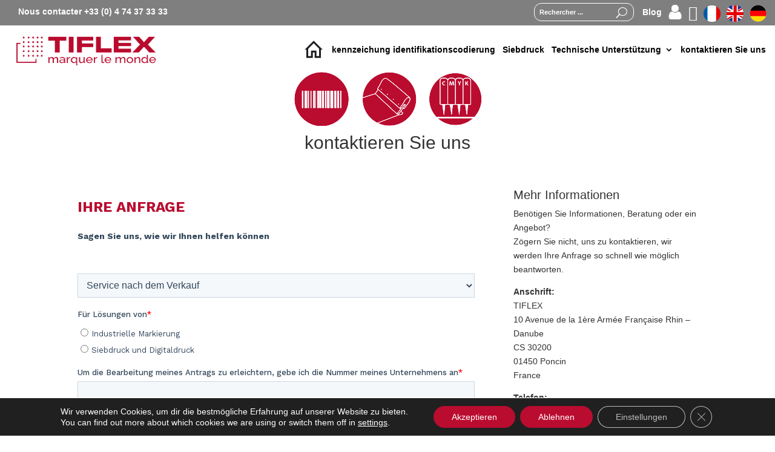

--- FILE ---
content_type: text/html; charset=utf-8
request_url: https://www.google.com/recaptcha/enterprise/anchor?ar=1&k=6LdGZJsoAAAAAIwMJHRwqiAHA6A_6ZP6bTYpbgSX&co=aHR0cHM6Ly93d3cudGlmbGV4LmNvbTo0NDM.&hl=de&v=N67nZn4AqZkNcbeMu4prBgzg&size=invisible&badge=inline&anchor-ms=20000&execute-ms=30000&cb=u34y61h9znf3
body_size: 48688
content:
<!DOCTYPE HTML><html dir="ltr" lang="de"><head><meta http-equiv="Content-Type" content="text/html; charset=UTF-8">
<meta http-equiv="X-UA-Compatible" content="IE=edge">
<title>reCAPTCHA</title>
<style type="text/css">
/* cyrillic-ext */
@font-face {
  font-family: 'Roboto';
  font-style: normal;
  font-weight: 400;
  font-stretch: 100%;
  src: url(//fonts.gstatic.com/s/roboto/v48/KFO7CnqEu92Fr1ME7kSn66aGLdTylUAMa3GUBHMdazTgWw.woff2) format('woff2');
  unicode-range: U+0460-052F, U+1C80-1C8A, U+20B4, U+2DE0-2DFF, U+A640-A69F, U+FE2E-FE2F;
}
/* cyrillic */
@font-face {
  font-family: 'Roboto';
  font-style: normal;
  font-weight: 400;
  font-stretch: 100%;
  src: url(//fonts.gstatic.com/s/roboto/v48/KFO7CnqEu92Fr1ME7kSn66aGLdTylUAMa3iUBHMdazTgWw.woff2) format('woff2');
  unicode-range: U+0301, U+0400-045F, U+0490-0491, U+04B0-04B1, U+2116;
}
/* greek-ext */
@font-face {
  font-family: 'Roboto';
  font-style: normal;
  font-weight: 400;
  font-stretch: 100%;
  src: url(//fonts.gstatic.com/s/roboto/v48/KFO7CnqEu92Fr1ME7kSn66aGLdTylUAMa3CUBHMdazTgWw.woff2) format('woff2');
  unicode-range: U+1F00-1FFF;
}
/* greek */
@font-face {
  font-family: 'Roboto';
  font-style: normal;
  font-weight: 400;
  font-stretch: 100%;
  src: url(//fonts.gstatic.com/s/roboto/v48/KFO7CnqEu92Fr1ME7kSn66aGLdTylUAMa3-UBHMdazTgWw.woff2) format('woff2');
  unicode-range: U+0370-0377, U+037A-037F, U+0384-038A, U+038C, U+038E-03A1, U+03A3-03FF;
}
/* math */
@font-face {
  font-family: 'Roboto';
  font-style: normal;
  font-weight: 400;
  font-stretch: 100%;
  src: url(//fonts.gstatic.com/s/roboto/v48/KFO7CnqEu92Fr1ME7kSn66aGLdTylUAMawCUBHMdazTgWw.woff2) format('woff2');
  unicode-range: U+0302-0303, U+0305, U+0307-0308, U+0310, U+0312, U+0315, U+031A, U+0326-0327, U+032C, U+032F-0330, U+0332-0333, U+0338, U+033A, U+0346, U+034D, U+0391-03A1, U+03A3-03A9, U+03B1-03C9, U+03D1, U+03D5-03D6, U+03F0-03F1, U+03F4-03F5, U+2016-2017, U+2034-2038, U+203C, U+2040, U+2043, U+2047, U+2050, U+2057, U+205F, U+2070-2071, U+2074-208E, U+2090-209C, U+20D0-20DC, U+20E1, U+20E5-20EF, U+2100-2112, U+2114-2115, U+2117-2121, U+2123-214F, U+2190, U+2192, U+2194-21AE, U+21B0-21E5, U+21F1-21F2, U+21F4-2211, U+2213-2214, U+2216-22FF, U+2308-230B, U+2310, U+2319, U+231C-2321, U+2336-237A, U+237C, U+2395, U+239B-23B7, U+23D0, U+23DC-23E1, U+2474-2475, U+25AF, U+25B3, U+25B7, U+25BD, U+25C1, U+25CA, U+25CC, U+25FB, U+266D-266F, U+27C0-27FF, U+2900-2AFF, U+2B0E-2B11, U+2B30-2B4C, U+2BFE, U+3030, U+FF5B, U+FF5D, U+1D400-1D7FF, U+1EE00-1EEFF;
}
/* symbols */
@font-face {
  font-family: 'Roboto';
  font-style: normal;
  font-weight: 400;
  font-stretch: 100%;
  src: url(//fonts.gstatic.com/s/roboto/v48/KFO7CnqEu92Fr1ME7kSn66aGLdTylUAMaxKUBHMdazTgWw.woff2) format('woff2');
  unicode-range: U+0001-000C, U+000E-001F, U+007F-009F, U+20DD-20E0, U+20E2-20E4, U+2150-218F, U+2190, U+2192, U+2194-2199, U+21AF, U+21E6-21F0, U+21F3, U+2218-2219, U+2299, U+22C4-22C6, U+2300-243F, U+2440-244A, U+2460-24FF, U+25A0-27BF, U+2800-28FF, U+2921-2922, U+2981, U+29BF, U+29EB, U+2B00-2BFF, U+4DC0-4DFF, U+FFF9-FFFB, U+10140-1018E, U+10190-1019C, U+101A0, U+101D0-101FD, U+102E0-102FB, U+10E60-10E7E, U+1D2C0-1D2D3, U+1D2E0-1D37F, U+1F000-1F0FF, U+1F100-1F1AD, U+1F1E6-1F1FF, U+1F30D-1F30F, U+1F315, U+1F31C, U+1F31E, U+1F320-1F32C, U+1F336, U+1F378, U+1F37D, U+1F382, U+1F393-1F39F, U+1F3A7-1F3A8, U+1F3AC-1F3AF, U+1F3C2, U+1F3C4-1F3C6, U+1F3CA-1F3CE, U+1F3D4-1F3E0, U+1F3ED, U+1F3F1-1F3F3, U+1F3F5-1F3F7, U+1F408, U+1F415, U+1F41F, U+1F426, U+1F43F, U+1F441-1F442, U+1F444, U+1F446-1F449, U+1F44C-1F44E, U+1F453, U+1F46A, U+1F47D, U+1F4A3, U+1F4B0, U+1F4B3, U+1F4B9, U+1F4BB, U+1F4BF, U+1F4C8-1F4CB, U+1F4D6, U+1F4DA, U+1F4DF, U+1F4E3-1F4E6, U+1F4EA-1F4ED, U+1F4F7, U+1F4F9-1F4FB, U+1F4FD-1F4FE, U+1F503, U+1F507-1F50B, U+1F50D, U+1F512-1F513, U+1F53E-1F54A, U+1F54F-1F5FA, U+1F610, U+1F650-1F67F, U+1F687, U+1F68D, U+1F691, U+1F694, U+1F698, U+1F6AD, U+1F6B2, U+1F6B9-1F6BA, U+1F6BC, U+1F6C6-1F6CF, U+1F6D3-1F6D7, U+1F6E0-1F6EA, U+1F6F0-1F6F3, U+1F6F7-1F6FC, U+1F700-1F7FF, U+1F800-1F80B, U+1F810-1F847, U+1F850-1F859, U+1F860-1F887, U+1F890-1F8AD, U+1F8B0-1F8BB, U+1F8C0-1F8C1, U+1F900-1F90B, U+1F93B, U+1F946, U+1F984, U+1F996, U+1F9E9, U+1FA00-1FA6F, U+1FA70-1FA7C, U+1FA80-1FA89, U+1FA8F-1FAC6, U+1FACE-1FADC, U+1FADF-1FAE9, U+1FAF0-1FAF8, U+1FB00-1FBFF;
}
/* vietnamese */
@font-face {
  font-family: 'Roboto';
  font-style: normal;
  font-weight: 400;
  font-stretch: 100%;
  src: url(//fonts.gstatic.com/s/roboto/v48/KFO7CnqEu92Fr1ME7kSn66aGLdTylUAMa3OUBHMdazTgWw.woff2) format('woff2');
  unicode-range: U+0102-0103, U+0110-0111, U+0128-0129, U+0168-0169, U+01A0-01A1, U+01AF-01B0, U+0300-0301, U+0303-0304, U+0308-0309, U+0323, U+0329, U+1EA0-1EF9, U+20AB;
}
/* latin-ext */
@font-face {
  font-family: 'Roboto';
  font-style: normal;
  font-weight: 400;
  font-stretch: 100%;
  src: url(//fonts.gstatic.com/s/roboto/v48/KFO7CnqEu92Fr1ME7kSn66aGLdTylUAMa3KUBHMdazTgWw.woff2) format('woff2');
  unicode-range: U+0100-02BA, U+02BD-02C5, U+02C7-02CC, U+02CE-02D7, U+02DD-02FF, U+0304, U+0308, U+0329, U+1D00-1DBF, U+1E00-1E9F, U+1EF2-1EFF, U+2020, U+20A0-20AB, U+20AD-20C0, U+2113, U+2C60-2C7F, U+A720-A7FF;
}
/* latin */
@font-face {
  font-family: 'Roboto';
  font-style: normal;
  font-weight: 400;
  font-stretch: 100%;
  src: url(//fonts.gstatic.com/s/roboto/v48/KFO7CnqEu92Fr1ME7kSn66aGLdTylUAMa3yUBHMdazQ.woff2) format('woff2');
  unicode-range: U+0000-00FF, U+0131, U+0152-0153, U+02BB-02BC, U+02C6, U+02DA, U+02DC, U+0304, U+0308, U+0329, U+2000-206F, U+20AC, U+2122, U+2191, U+2193, U+2212, U+2215, U+FEFF, U+FFFD;
}
/* cyrillic-ext */
@font-face {
  font-family: 'Roboto';
  font-style: normal;
  font-weight: 500;
  font-stretch: 100%;
  src: url(//fonts.gstatic.com/s/roboto/v48/KFO7CnqEu92Fr1ME7kSn66aGLdTylUAMa3GUBHMdazTgWw.woff2) format('woff2');
  unicode-range: U+0460-052F, U+1C80-1C8A, U+20B4, U+2DE0-2DFF, U+A640-A69F, U+FE2E-FE2F;
}
/* cyrillic */
@font-face {
  font-family: 'Roboto';
  font-style: normal;
  font-weight: 500;
  font-stretch: 100%;
  src: url(//fonts.gstatic.com/s/roboto/v48/KFO7CnqEu92Fr1ME7kSn66aGLdTylUAMa3iUBHMdazTgWw.woff2) format('woff2');
  unicode-range: U+0301, U+0400-045F, U+0490-0491, U+04B0-04B1, U+2116;
}
/* greek-ext */
@font-face {
  font-family: 'Roboto';
  font-style: normal;
  font-weight: 500;
  font-stretch: 100%;
  src: url(//fonts.gstatic.com/s/roboto/v48/KFO7CnqEu92Fr1ME7kSn66aGLdTylUAMa3CUBHMdazTgWw.woff2) format('woff2');
  unicode-range: U+1F00-1FFF;
}
/* greek */
@font-face {
  font-family: 'Roboto';
  font-style: normal;
  font-weight: 500;
  font-stretch: 100%;
  src: url(//fonts.gstatic.com/s/roboto/v48/KFO7CnqEu92Fr1ME7kSn66aGLdTylUAMa3-UBHMdazTgWw.woff2) format('woff2');
  unicode-range: U+0370-0377, U+037A-037F, U+0384-038A, U+038C, U+038E-03A1, U+03A3-03FF;
}
/* math */
@font-face {
  font-family: 'Roboto';
  font-style: normal;
  font-weight: 500;
  font-stretch: 100%;
  src: url(//fonts.gstatic.com/s/roboto/v48/KFO7CnqEu92Fr1ME7kSn66aGLdTylUAMawCUBHMdazTgWw.woff2) format('woff2');
  unicode-range: U+0302-0303, U+0305, U+0307-0308, U+0310, U+0312, U+0315, U+031A, U+0326-0327, U+032C, U+032F-0330, U+0332-0333, U+0338, U+033A, U+0346, U+034D, U+0391-03A1, U+03A3-03A9, U+03B1-03C9, U+03D1, U+03D5-03D6, U+03F0-03F1, U+03F4-03F5, U+2016-2017, U+2034-2038, U+203C, U+2040, U+2043, U+2047, U+2050, U+2057, U+205F, U+2070-2071, U+2074-208E, U+2090-209C, U+20D0-20DC, U+20E1, U+20E5-20EF, U+2100-2112, U+2114-2115, U+2117-2121, U+2123-214F, U+2190, U+2192, U+2194-21AE, U+21B0-21E5, U+21F1-21F2, U+21F4-2211, U+2213-2214, U+2216-22FF, U+2308-230B, U+2310, U+2319, U+231C-2321, U+2336-237A, U+237C, U+2395, U+239B-23B7, U+23D0, U+23DC-23E1, U+2474-2475, U+25AF, U+25B3, U+25B7, U+25BD, U+25C1, U+25CA, U+25CC, U+25FB, U+266D-266F, U+27C0-27FF, U+2900-2AFF, U+2B0E-2B11, U+2B30-2B4C, U+2BFE, U+3030, U+FF5B, U+FF5D, U+1D400-1D7FF, U+1EE00-1EEFF;
}
/* symbols */
@font-face {
  font-family: 'Roboto';
  font-style: normal;
  font-weight: 500;
  font-stretch: 100%;
  src: url(//fonts.gstatic.com/s/roboto/v48/KFO7CnqEu92Fr1ME7kSn66aGLdTylUAMaxKUBHMdazTgWw.woff2) format('woff2');
  unicode-range: U+0001-000C, U+000E-001F, U+007F-009F, U+20DD-20E0, U+20E2-20E4, U+2150-218F, U+2190, U+2192, U+2194-2199, U+21AF, U+21E6-21F0, U+21F3, U+2218-2219, U+2299, U+22C4-22C6, U+2300-243F, U+2440-244A, U+2460-24FF, U+25A0-27BF, U+2800-28FF, U+2921-2922, U+2981, U+29BF, U+29EB, U+2B00-2BFF, U+4DC0-4DFF, U+FFF9-FFFB, U+10140-1018E, U+10190-1019C, U+101A0, U+101D0-101FD, U+102E0-102FB, U+10E60-10E7E, U+1D2C0-1D2D3, U+1D2E0-1D37F, U+1F000-1F0FF, U+1F100-1F1AD, U+1F1E6-1F1FF, U+1F30D-1F30F, U+1F315, U+1F31C, U+1F31E, U+1F320-1F32C, U+1F336, U+1F378, U+1F37D, U+1F382, U+1F393-1F39F, U+1F3A7-1F3A8, U+1F3AC-1F3AF, U+1F3C2, U+1F3C4-1F3C6, U+1F3CA-1F3CE, U+1F3D4-1F3E0, U+1F3ED, U+1F3F1-1F3F3, U+1F3F5-1F3F7, U+1F408, U+1F415, U+1F41F, U+1F426, U+1F43F, U+1F441-1F442, U+1F444, U+1F446-1F449, U+1F44C-1F44E, U+1F453, U+1F46A, U+1F47D, U+1F4A3, U+1F4B0, U+1F4B3, U+1F4B9, U+1F4BB, U+1F4BF, U+1F4C8-1F4CB, U+1F4D6, U+1F4DA, U+1F4DF, U+1F4E3-1F4E6, U+1F4EA-1F4ED, U+1F4F7, U+1F4F9-1F4FB, U+1F4FD-1F4FE, U+1F503, U+1F507-1F50B, U+1F50D, U+1F512-1F513, U+1F53E-1F54A, U+1F54F-1F5FA, U+1F610, U+1F650-1F67F, U+1F687, U+1F68D, U+1F691, U+1F694, U+1F698, U+1F6AD, U+1F6B2, U+1F6B9-1F6BA, U+1F6BC, U+1F6C6-1F6CF, U+1F6D3-1F6D7, U+1F6E0-1F6EA, U+1F6F0-1F6F3, U+1F6F7-1F6FC, U+1F700-1F7FF, U+1F800-1F80B, U+1F810-1F847, U+1F850-1F859, U+1F860-1F887, U+1F890-1F8AD, U+1F8B0-1F8BB, U+1F8C0-1F8C1, U+1F900-1F90B, U+1F93B, U+1F946, U+1F984, U+1F996, U+1F9E9, U+1FA00-1FA6F, U+1FA70-1FA7C, U+1FA80-1FA89, U+1FA8F-1FAC6, U+1FACE-1FADC, U+1FADF-1FAE9, U+1FAF0-1FAF8, U+1FB00-1FBFF;
}
/* vietnamese */
@font-face {
  font-family: 'Roboto';
  font-style: normal;
  font-weight: 500;
  font-stretch: 100%;
  src: url(//fonts.gstatic.com/s/roboto/v48/KFO7CnqEu92Fr1ME7kSn66aGLdTylUAMa3OUBHMdazTgWw.woff2) format('woff2');
  unicode-range: U+0102-0103, U+0110-0111, U+0128-0129, U+0168-0169, U+01A0-01A1, U+01AF-01B0, U+0300-0301, U+0303-0304, U+0308-0309, U+0323, U+0329, U+1EA0-1EF9, U+20AB;
}
/* latin-ext */
@font-face {
  font-family: 'Roboto';
  font-style: normal;
  font-weight: 500;
  font-stretch: 100%;
  src: url(//fonts.gstatic.com/s/roboto/v48/KFO7CnqEu92Fr1ME7kSn66aGLdTylUAMa3KUBHMdazTgWw.woff2) format('woff2');
  unicode-range: U+0100-02BA, U+02BD-02C5, U+02C7-02CC, U+02CE-02D7, U+02DD-02FF, U+0304, U+0308, U+0329, U+1D00-1DBF, U+1E00-1E9F, U+1EF2-1EFF, U+2020, U+20A0-20AB, U+20AD-20C0, U+2113, U+2C60-2C7F, U+A720-A7FF;
}
/* latin */
@font-face {
  font-family: 'Roboto';
  font-style: normal;
  font-weight: 500;
  font-stretch: 100%;
  src: url(//fonts.gstatic.com/s/roboto/v48/KFO7CnqEu92Fr1ME7kSn66aGLdTylUAMa3yUBHMdazQ.woff2) format('woff2');
  unicode-range: U+0000-00FF, U+0131, U+0152-0153, U+02BB-02BC, U+02C6, U+02DA, U+02DC, U+0304, U+0308, U+0329, U+2000-206F, U+20AC, U+2122, U+2191, U+2193, U+2212, U+2215, U+FEFF, U+FFFD;
}
/* cyrillic-ext */
@font-face {
  font-family: 'Roboto';
  font-style: normal;
  font-weight: 900;
  font-stretch: 100%;
  src: url(//fonts.gstatic.com/s/roboto/v48/KFO7CnqEu92Fr1ME7kSn66aGLdTylUAMa3GUBHMdazTgWw.woff2) format('woff2');
  unicode-range: U+0460-052F, U+1C80-1C8A, U+20B4, U+2DE0-2DFF, U+A640-A69F, U+FE2E-FE2F;
}
/* cyrillic */
@font-face {
  font-family: 'Roboto';
  font-style: normal;
  font-weight: 900;
  font-stretch: 100%;
  src: url(//fonts.gstatic.com/s/roboto/v48/KFO7CnqEu92Fr1ME7kSn66aGLdTylUAMa3iUBHMdazTgWw.woff2) format('woff2');
  unicode-range: U+0301, U+0400-045F, U+0490-0491, U+04B0-04B1, U+2116;
}
/* greek-ext */
@font-face {
  font-family: 'Roboto';
  font-style: normal;
  font-weight: 900;
  font-stretch: 100%;
  src: url(//fonts.gstatic.com/s/roboto/v48/KFO7CnqEu92Fr1ME7kSn66aGLdTylUAMa3CUBHMdazTgWw.woff2) format('woff2');
  unicode-range: U+1F00-1FFF;
}
/* greek */
@font-face {
  font-family: 'Roboto';
  font-style: normal;
  font-weight: 900;
  font-stretch: 100%;
  src: url(//fonts.gstatic.com/s/roboto/v48/KFO7CnqEu92Fr1ME7kSn66aGLdTylUAMa3-UBHMdazTgWw.woff2) format('woff2');
  unicode-range: U+0370-0377, U+037A-037F, U+0384-038A, U+038C, U+038E-03A1, U+03A3-03FF;
}
/* math */
@font-face {
  font-family: 'Roboto';
  font-style: normal;
  font-weight: 900;
  font-stretch: 100%;
  src: url(//fonts.gstatic.com/s/roboto/v48/KFO7CnqEu92Fr1ME7kSn66aGLdTylUAMawCUBHMdazTgWw.woff2) format('woff2');
  unicode-range: U+0302-0303, U+0305, U+0307-0308, U+0310, U+0312, U+0315, U+031A, U+0326-0327, U+032C, U+032F-0330, U+0332-0333, U+0338, U+033A, U+0346, U+034D, U+0391-03A1, U+03A3-03A9, U+03B1-03C9, U+03D1, U+03D5-03D6, U+03F0-03F1, U+03F4-03F5, U+2016-2017, U+2034-2038, U+203C, U+2040, U+2043, U+2047, U+2050, U+2057, U+205F, U+2070-2071, U+2074-208E, U+2090-209C, U+20D0-20DC, U+20E1, U+20E5-20EF, U+2100-2112, U+2114-2115, U+2117-2121, U+2123-214F, U+2190, U+2192, U+2194-21AE, U+21B0-21E5, U+21F1-21F2, U+21F4-2211, U+2213-2214, U+2216-22FF, U+2308-230B, U+2310, U+2319, U+231C-2321, U+2336-237A, U+237C, U+2395, U+239B-23B7, U+23D0, U+23DC-23E1, U+2474-2475, U+25AF, U+25B3, U+25B7, U+25BD, U+25C1, U+25CA, U+25CC, U+25FB, U+266D-266F, U+27C0-27FF, U+2900-2AFF, U+2B0E-2B11, U+2B30-2B4C, U+2BFE, U+3030, U+FF5B, U+FF5D, U+1D400-1D7FF, U+1EE00-1EEFF;
}
/* symbols */
@font-face {
  font-family: 'Roboto';
  font-style: normal;
  font-weight: 900;
  font-stretch: 100%;
  src: url(//fonts.gstatic.com/s/roboto/v48/KFO7CnqEu92Fr1ME7kSn66aGLdTylUAMaxKUBHMdazTgWw.woff2) format('woff2');
  unicode-range: U+0001-000C, U+000E-001F, U+007F-009F, U+20DD-20E0, U+20E2-20E4, U+2150-218F, U+2190, U+2192, U+2194-2199, U+21AF, U+21E6-21F0, U+21F3, U+2218-2219, U+2299, U+22C4-22C6, U+2300-243F, U+2440-244A, U+2460-24FF, U+25A0-27BF, U+2800-28FF, U+2921-2922, U+2981, U+29BF, U+29EB, U+2B00-2BFF, U+4DC0-4DFF, U+FFF9-FFFB, U+10140-1018E, U+10190-1019C, U+101A0, U+101D0-101FD, U+102E0-102FB, U+10E60-10E7E, U+1D2C0-1D2D3, U+1D2E0-1D37F, U+1F000-1F0FF, U+1F100-1F1AD, U+1F1E6-1F1FF, U+1F30D-1F30F, U+1F315, U+1F31C, U+1F31E, U+1F320-1F32C, U+1F336, U+1F378, U+1F37D, U+1F382, U+1F393-1F39F, U+1F3A7-1F3A8, U+1F3AC-1F3AF, U+1F3C2, U+1F3C4-1F3C6, U+1F3CA-1F3CE, U+1F3D4-1F3E0, U+1F3ED, U+1F3F1-1F3F3, U+1F3F5-1F3F7, U+1F408, U+1F415, U+1F41F, U+1F426, U+1F43F, U+1F441-1F442, U+1F444, U+1F446-1F449, U+1F44C-1F44E, U+1F453, U+1F46A, U+1F47D, U+1F4A3, U+1F4B0, U+1F4B3, U+1F4B9, U+1F4BB, U+1F4BF, U+1F4C8-1F4CB, U+1F4D6, U+1F4DA, U+1F4DF, U+1F4E3-1F4E6, U+1F4EA-1F4ED, U+1F4F7, U+1F4F9-1F4FB, U+1F4FD-1F4FE, U+1F503, U+1F507-1F50B, U+1F50D, U+1F512-1F513, U+1F53E-1F54A, U+1F54F-1F5FA, U+1F610, U+1F650-1F67F, U+1F687, U+1F68D, U+1F691, U+1F694, U+1F698, U+1F6AD, U+1F6B2, U+1F6B9-1F6BA, U+1F6BC, U+1F6C6-1F6CF, U+1F6D3-1F6D7, U+1F6E0-1F6EA, U+1F6F0-1F6F3, U+1F6F7-1F6FC, U+1F700-1F7FF, U+1F800-1F80B, U+1F810-1F847, U+1F850-1F859, U+1F860-1F887, U+1F890-1F8AD, U+1F8B0-1F8BB, U+1F8C0-1F8C1, U+1F900-1F90B, U+1F93B, U+1F946, U+1F984, U+1F996, U+1F9E9, U+1FA00-1FA6F, U+1FA70-1FA7C, U+1FA80-1FA89, U+1FA8F-1FAC6, U+1FACE-1FADC, U+1FADF-1FAE9, U+1FAF0-1FAF8, U+1FB00-1FBFF;
}
/* vietnamese */
@font-face {
  font-family: 'Roboto';
  font-style: normal;
  font-weight: 900;
  font-stretch: 100%;
  src: url(//fonts.gstatic.com/s/roboto/v48/KFO7CnqEu92Fr1ME7kSn66aGLdTylUAMa3OUBHMdazTgWw.woff2) format('woff2');
  unicode-range: U+0102-0103, U+0110-0111, U+0128-0129, U+0168-0169, U+01A0-01A1, U+01AF-01B0, U+0300-0301, U+0303-0304, U+0308-0309, U+0323, U+0329, U+1EA0-1EF9, U+20AB;
}
/* latin-ext */
@font-face {
  font-family: 'Roboto';
  font-style: normal;
  font-weight: 900;
  font-stretch: 100%;
  src: url(//fonts.gstatic.com/s/roboto/v48/KFO7CnqEu92Fr1ME7kSn66aGLdTylUAMa3KUBHMdazTgWw.woff2) format('woff2');
  unicode-range: U+0100-02BA, U+02BD-02C5, U+02C7-02CC, U+02CE-02D7, U+02DD-02FF, U+0304, U+0308, U+0329, U+1D00-1DBF, U+1E00-1E9F, U+1EF2-1EFF, U+2020, U+20A0-20AB, U+20AD-20C0, U+2113, U+2C60-2C7F, U+A720-A7FF;
}
/* latin */
@font-face {
  font-family: 'Roboto';
  font-style: normal;
  font-weight: 900;
  font-stretch: 100%;
  src: url(//fonts.gstatic.com/s/roboto/v48/KFO7CnqEu92Fr1ME7kSn66aGLdTylUAMa3yUBHMdazQ.woff2) format('woff2');
  unicode-range: U+0000-00FF, U+0131, U+0152-0153, U+02BB-02BC, U+02C6, U+02DA, U+02DC, U+0304, U+0308, U+0329, U+2000-206F, U+20AC, U+2122, U+2191, U+2193, U+2212, U+2215, U+FEFF, U+FFFD;
}

</style>
<link rel="stylesheet" type="text/css" href="https://www.gstatic.com/recaptcha/releases/N67nZn4AqZkNcbeMu4prBgzg/styles__ltr.css">
<script nonce="ham9PSmPcvx7abdhtYQ9Qg" type="text/javascript">window['__recaptcha_api'] = 'https://www.google.com/recaptcha/enterprise/';</script>
<script type="text/javascript" src="https://www.gstatic.com/recaptcha/releases/N67nZn4AqZkNcbeMu4prBgzg/recaptcha__de.js" nonce="ham9PSmPcvx7abdhtYQ9Qg">
      
    </script></head>
<body><div id="rc-anchor-alert" class="rc-anchor-alert">This reCAPTCHA is for testing purposes only. Please report to the site admin if you are seeing this.</div>
<input type="hidden" id="recaptcha-token" value="[base64]">
<script type="text/javascript" nonce="ham9PSmPcvx7abdhtYQ9Qg">
      recaptcha.anchor.Main.init("[\x22ainput\x22,[\x22bgdata\x22,\x22\x22,\[base64]/[base64]/MjU1Ong/[base64]/[base64]/[base64]/[base64]/[base64]/[base64]/[base64]/[base64]/[base64]/[base64]/[base64]/[base64]/[base64]/[base64]/[base64]\\u003d\x22,\[base64]\\u003d\\u003d\x22,\[base64]/[base64]/[base64]/CisOMf8KQw606w4XDqsO3w6fChsKPN8Ovw4Zzw5rCkjPCjsOgwqbDmcK/woZFwrF4TVhTwpIBA8OCM8OVwo4Vw7XClcO8w7weKx7DnMOxw6HCgSvDnMKNMsOtw5DDp8OYwpPDv8KDw5vDrhExDkgZK8OZfg3DjgXCkX4gd3YaeMO3w4bDtcKTVcOhw5MbJsKzPcKJwpZwwq0lSsKWw6IkwqvCn38GdGc/wpXCm3XDnMKAEC/CgcKEwpQrwrLCgyrDvTsVw6QHIcK/wpEJwrYSBTfCtcKFw5h3wp3DmAzDnVFYMAfDjcOMAioJwq0Pw7RRRRHDqjbDjsK8wr8Hw53DqmkYw4EAwodmElHDn8KhwrQtwpwzwqB/woBqw7hLwr0/RioUwqTCjSvCpsKmwrLDi24FN8KAw4jDoMKAGkozORrCk8K4TgHCpMOQRsOYwq/CgjVTNsKewpIMCsODw7N3ecKoI8KwBEhZwoPDk8OdwoHCoHQKwo5wwqfCthHDmcKfQHFEw790w4ljOxTDkcOCV2/CoR41wrt2w5sJasOeZxU2w6DCh8KvEcKPw6NBw7FNWnMmVhzDs34ALMOqQB/Ds8OSR8K3f0UwB8OpIMOhw63Drj3DvsOAwpMrw61vCVR6w4fChTUQbcO+wpYcwqbCpMKCKmEaw7nDlxhIw7XDnjJfGELCj13Dl8OCb3l4w4TDssOUw4t0wqDDmUvCrlHCiyXDlm0vDibCrMKgw519E8KNLhRYw4scw5shwqXDrhAoHMOkwo/DtMKGwpbDkMKNacKZHcO/LcOCdMKuAsKPw7jCsMOsIMKLeUV2wr3CkMKTIMKwScKmThTDlRXCgsO4wo/DlcODEBR7w5TDr8OnwqVxw73ClsOjwpfDusKhDnjDomjCkkrDl1LCncKcMVfCiU4ddsO2w68/CMOtWsOWw4Qaw6nDpX7DiCkkwrrCnsKFw70/bsKADyoyDsOkI3HCvRHDq8OaTQ8jfsKYQB8Pw7J7VFnDr2cOHFvCl8O3woEXYHPCpXrCqXXDuyw4w6UMw7LDssK6wqvCjMKzw7PCokHCqsKhA2zDvsO/AsKYwqIrOcKhRMOcwpIkw4Y0LBPDkQfDvAxjYsK7MlDCsEPDjF88WTBuw70Bw4BgwowRwqPCuE7DuMKrw5ISSsK7FXTDmSQhwpnDosOiRmt5Z8OXGMOFbmzCpMK9OgRxw7sRFMKlbcKKFFpRB8ORw6nDugY1wrsHwo/CpELCkgvCoD8QNVjCn8Ouw6DCgcKZRlzCm8OrZVIsF1ofwojCksKkPMOyLiLCksK3EFJ8By85w6NKecKswrXDgsOuwp02AsOmGH1OwrLCoCVAb8KDwqzCgWchTy1RwqvDocOFJMOFw6fCuyxdPsKWY0LDvgvCnwRYwrR2TsOqAcO9w5nCumTCnHEWT8OswoB/M8OPw7rCpcOPwqZjBj4owrTCqsKVRTRFFQ/Cl0RcdMOeV8OfPwZowrnDpQ/DicO7eMORWMOkPcOLYcOPC8OXw6cKwqE+eUPCkj9Ha37DpivCvQk1wq9tPy5KBj06FlTClcK9V8KMHcK9w7fCoinDoR3Cr8O0w4PCgy9ow6DCvsK4w7ocHsOdTcOHwrLDoyrDtQnChykqdMO2dn/Dv013EcKhwqo5wq8GPcKXVjMiworCqBlobSBFw4fDlMK7Aj/ChMO/wq3DkMKGw6caGURNwp/[base64]/w5nDo8K4woIxwqdtw7pfVMOHwoAUwoLDmcKrw6cow5fClsKIXsOUUcOtLMO7HA8JwooZw6VJNcO3wpUAdyHDusKXFcK8TRLCjcOKwoLDqAvCl8KOw5Q4wrgZwrgHw7bCsw87CMKaXWxUO8KTw41fJB4owr3Ciz3CmBN3w5DDog3DrVjCsGVLw5wQwobDhUt+BEPCjU/[base64]/TcOjw5fDm8K2CW0owr7CksKnI8K1ScKqworCmcOEw51TYl0FWsOUdj52PHotw4TCsMK0VURoUGVWL8K4w49/w6hnw4ErwqUhw7bCgUAwEMOQw6QGUcOOwpXDmj8Uw4XDilXCssKCcxjCvcOrSGkiw4VYw6hUw7dqWMOuf8OYA3nCjsOiDcK6TygXcsOuwrRnw6Bra8K+UXozwoPCtG0wNMKKLErCikPDrsKYw6/[base64]/Cm8Ksw5/ClzcVwr8LwqJhVsOfw5XDqsOyP8Omw4xkw55Uw6UnTWd0QQ3CvXTCm27Dt8KmJ8KgCSQsw45qcsODdhRzw4zDiMK2ZTXChcKnGmVFbsK6c8O4KAvDgmQLw6BFbmvDhSYOF3DCsMOqT8OQwpnDpwgdw5smwoIUwpHDg2AOw5/Di8K4w7Vnw4TCsMKWw4sdC8OJwrzDl2IpfsK2b8O8LwFMw7dYdmLChsOjSsOMw41RbsOQa1/DtxPCrcOnw5DCt8KGwpVNA8KXV8Krwq7DtcOCw5B5w5HDgDjCrMK+woMzTwNvDxQzwqzCq8KCScObWsKtZgvCgiXCs8KPw6YKwrUFAcOqUyNvw6HCksKLaV5/XS/CocK+D1XDuUxqbcOlBMKifxk6wrnDhcOdwpHDjisaCsOYw6TDncKiw60Kwos0wrtRwr/DkcOsA8O9fsONw58JwpwQLsKuD0oQw5fCqRs7w7DCjRhGwrXDrH7CpVkOw5rDtcO7wqV9IzfDtsOuwowCO8O/fMKow6k1NsKZEGojK3XDncKYAMO7GMKqJQsAesOJC8KwTWFNNBvDisOpwoBhQsOPW1YWFHN7w7rCj8OmV2XDmxDDtCnDhz7CvcKhwrluLcOVwrzCijXCm8OkQgXDs1wgX1NUUMKkN8KnHgPCuAscw7lfEzbDiMOsw4zCgcOlfDEIw5/CrBBIEHTCrcKUwq7DtMOfw4zDgcOWw6bDh8Odw4Z1QzHCn8KvGUMkBcOaw4Yhw4nDucOfw63Cu3XDisKgw67CssKAwpVdXcKDKlLDksKqdsKJRMOYw6jDpCVKwpRMwqspVsKCKBLDgcK1w6zClVXDnsO5wpLCtcObSR4Lw4/DosKUwqzDlVBbw7xEfMKIw6IIOcOUwpV5wqNaXFtFfULDsDFkalZqw514w7XDmsK/wpLDnTJPwo8Tw6M4FGoCwonDvMO0c8OResKsVcKTbCo2wqd6w7bDuGPDlC3CiW5jFMOCwp8qEMOLwropwpPDuW/Cu2g5wr3Dj8KQw4vCjcONCcOIwo/DgsOiwrV8eMOpaTdpwpLChMOJwr/Cvi8KAhoAHcKzAjnCpsKleQnDlcKaw67DkMK8w6vDqcO1aMO2wrzDnMOHYcOxcMKXwpEoKmvCvSdtM8K7w67DpMKbdcOmXcOew40/[base64]/IQHCl2F9BcKPWxnDpsKjwpENTnJkw6wYw71JTHjCgsKffkNRL1cXwqHCp8OSM3fCp1PDiTw5UcOsUMKuw4ZhwojCosOxw6HCg8Ojw5s+MsK0wpdpacKbw4HCkh/CgcOIwqXDgXZuwr3DnkXCpzPCq8OqUx/DiHlGw67CpgoKw4DDosOzw7nDmS7ChcO7w61EwrzDp1zCu8KrIgAtw6vDuDbDusO2WsKMYMOIDhHCu3NgdsKWKcOSKh7CocOMw6BAPFDDiGM5QcKTw4/DhcKCH8O5IMOHMsKpw4jCukHDpgrCo8KUacKBwq50wpvDuT5hbELDi0zCpkx3cVV/wqTDuEDCvMOIBBXCu8KvTMK1U8KSb0rCrMKawr7CqsKxSQ3Dl2TDvklJw6bDvMKSwoHCqcK3w7IvSyzCt8OhwoVzZ8Okw5nDozXDhsOdwpzDsWhxdMOXwpZjMsKmwpHDrltTDHfDn2knwr3DtMOJw5YneA/Cmktaw4LCpFsrDWzDlTZhbcO8wodkUsOBSxsuw53CmsKlwqDDmMO2w5rCvi7Ck8OkwqbCt2/Dk8Kiw7bDhMKqwrJoMGTCm8KFw4HDoMKaKRkhWjLDlcKSwolGS8K0V8OGw5pzZ8Ktw6VqwrXCpcOZw7XCnMKXwr3CkCDDhjPCkQPDssKnUMOKM8KoWcObwq/[base64]/RMOjwrnCoMKuTH3Cl8KJRMK8w6zDoQjDmjfDl8OXHypHwqTDkcONV34ww79rw7IFAMOnw7FQCMKlw4DCsCXCnB4eRcKEw7jCiC5Kw6XDvwRZw5ZXw4AXw6xnAkbDixfCvRzDlcOvS8KzCcKgw6/Cn8K0wrUowrTCssKgLcOHwp8Cw5ZTUCwSIwYjwoTCg8KGXRzDmMKbE8KMJsKGI1/Ck8Opw4zDk3IjVwLDjsKUVMOjwoM9HWrDqkY9wqLDujbCn07DmMOVE8OvTF/ChhzCuhHDg8OOw4jCtsOswqHDqiQEwr3DrcKfAMKew4xXfcK8c8Ksw7sUA8KRwod3d8Kew5PClDYXPxPCr8OtMzpSw7UKw7HCicK5O8OJwoVGwqjCv8O9EnUtU8KBGcOAwqPCtHrCjMOQw7fCoMOTY8OAw4bDtMKxCW3ChcKBCsOrwqMZD1chJ8OXw45WDMOvw4nClw/DjMK2ahDDlVTDisKSDMKgw57DqsK1w4Uyw6Apw4ICw5QtwqHDpVBEwrXDrsOBdHl7w4cqw4dEwpQrw5ALKcO5w6TCt3sDRcOUCMKIw63DjcKNZAvCmWrDmsOhR8KkJUDCssO7w43DkcOCXiXDrmctw6cBw4nCoXNqwr4KHQ/Dm8KJKMOUwqTCqWIdwociPCHChyjCvlFcF8OWFjPDoxPDoU/DqcKBcsKbcFvDpMORBCURLsKIb0XCm8KHUMO8csOuwrZAbwLDkMOdXsO/[base64]/[base64]/DqcO6IQ/[base64]/[base64]/w6HDmMK3w7PCs3F9wpp2w4LDhUTDoMOfwr4BasOOVxrCqHAHXlrDjMO4IsKnw6VhfEjDk19OVcOAw5XCvcKEw7DCs8OIwojChsOIBQvCl8KmdcKswojCijVBDcO7w5/CnMK9wofDokTCk8OIFSheRMO/FsKgdStiY8OBIwDCkcK+UgoGw64GfUtdworCh8OKw4bDicODWgFswr0Rw6oMw5vDk3MCwp4BwpvCu8ObXcKiw53ChEDCvMOyFDUzV8KSw7vCrHw+Ry/DiX/DsDxtwpfDnMKUVRzDoTo7AsOswoLDgmTDtcOnwrJdwo9ENkQAOVhxw5DCncKjwqNAAkjDuRzClMOIw5DDjWnDlMOJPirDj8KKZsKwS8Onw7/ClALCscOKw4rCkwrDrcOpw6vDjsOUw7VLwqsJZ8O0SinDncK6wp3CgXnCg8OHw6TDnCYhY8Onw4jDmVTDtUDChMOvFEHDhUfDjcKTbC7CgAEcAsKTwqjDiVc3TBzDsMKTw5w7QwpswoXDkUXDoUJ3Llxow5TCjFk8RWtiMQvCnV1dw4bDgW/[base64]/[base64]/DkcOtccKsZcOnw73DrTNodMKfdHfDi8KcWMOmw79Twq0hwpt9HcOawrV/XcKaWzVTwptrw5fDhTrDvW04I2nCsjnCqihww6kXw7nCpHkTw5HDvMKmwrwDDlDDvW3DqsOBKT3DssOJwrBXF8OlwpbDpzIEwq5OwrnCoMKWw7VEw64SOXbClDUAw6B/wq/DjMOtCn7CpWoVImTCqsOtwoM3w5TCnAjDqcOuw7DCj8KDKF0rwp1nw7IiEsOKQ8Otw6vCmsO7w6bCq8Oaw6ZbdgbCqCR6DGsZw5R2LMOGw6B/wpcRwrXDtsO2McOMLCHDhWPDiGfDv8Ovd31Nw5bCpsOnDmPDiFobwpHCqcKlw7jDoGoRwrxmLW/[base64]/DqMKywqfCm8KGwqs4HCzDjCPCulknH1h2woVXPcKpw6vDrsOnwo3CnMOKw77CicK6MMOMw7I/BMKYCBwwckHCqcOrw5shwocCwop1YcOxwofDqAFZw70na2hMwqVPwrdXJcKEbMObw5zCiMONwqxMw5vCn8OBwpjDm8Oxdx3DsSvDgxYcUDhNDEXCncOlVsKdVMKoJ8OOE8ODTMOcKsOxw5DDs0UNb8KRcEEww7/ChTfChsOvwpfCmg7DogkNwpwkwoDCnGkEwpLCnMK2wrbCvU/Ds1zDjxDCoFYiwqjClGUrFcKQBDjDmsOVX8KPw6HCjmlKH8KJBATCi0bCvVUew61ow67CiR3Dll7DnX/CrG5xa8OENcKtC8OCQSXDpcKqwoRDw4bCjsKBwpXCgMKtwqXCmsOOw6vDp8Opw6pOdlxsFXjDu8K+SW5MwoFlwr8NwpzCmjTCl8OiO13CjgzCnw/Ci25/WB3DmQ9dWGgGw4o1wqEsNibDoMOzw5TDt8OmDTNpw41cMcKtw7QXwoV8UsK8w5TCojMlw59rwoDDvCRHwo5qwr/DgWvDnwHClsO7w6DCgsK3OsOtwqXDtVc5w7MUw5Nnw5djN8OZw5ZkG1ZuJz7DgXvClcOEw6fDgDLDpMKTPgjDh8K7wprCrsOnw5nCmMK3wpcxwp8qwrIUeDpdwoIFwrRSw7/DmSfCiiBXBycswr/DngMuw5vDnsObwo/DogczCcO9w600w6/DssKvNsKHPxjClGfCmHbCuWIvw4Rgw6HDvxRAPMOaKMKUKcKrw4JtZGt3AEDDrMOrBz40wpDCn1vCix7CkMOUZMK3w7IpwoIZwoU9w7zCgCPCmhx7awIqX3rCkSbCpB/DvCJpFMOXw6xTw7fDikDCqcKqwrjDscKSXFLDpsKtwqE9w7vCk8Onw6wpW8K/A8OUwrjCo8KtwrE4w6hCA8Ouw7nCkMO+O8Kaw7M7H8K+wpBpYjnDtCrDn8OIYMOSNsORwrXDpxUEXMKvfMOzwrk+w7tVw7YQw5JiLsO3RWLChERcw4wDB0ZCC2HCqMKMwoUcScKbw7nCtMKJw5IGex14acK/wrduwoJ+KSdeckPCmMKCKWfDq8O/[base64]/CrlQkwqRBbC3DsBPDrcKqcsOhwp3DnjTCnMOkwosPwqcAwoszIlPCowgVA8O9wqAoEmLDg8K+wrpcw7ITE8K1VsO9PA9qwq9Pw6lEw5EJw5cBwpExwqzCrcK6HcOyR8Ofwo18GMKfcsKTwo9Vw7jCtsOrw57DrUDDssKGbwY5XsKCwp/[base64]/Do8KWGsOLw6B/[base64]/DssO1w6o+wqDCqH1rDMOOWMKJCHECwosTwpfDpcKwJ8OkwqhOw54KV8Ogw5sdfQ87J8OfMsOJw6XDlcOtdcKFHXzCj39nJ34ueDIqwpDCgcOrOcK0F8OMwoDDpxrCiF3CgCBewrVpwrLDpmQmIBN5Y8OfVR57wo7CgkDCqsK+w6ZLw47CqcKyw6fCtsK/w4QIwrzCrF9yw4bDmcKpw7TCmMOSw4DDux4rw5lzw4bDpMOawonCk2/Cv8OEwrFiNiQYIVjDsi0TfBTDrh7DixVjW8KiwqjDhEDCpHNjOMK3w7BDU8KDMSLCkMOVwr1VDcOJJCjChcOqwqHChsO4w5XClTTCqng0bVYGw5bDtcOuFMKyYWxfLMOhw5N/w4DDr8O0wqDDs8KgwpTDicKNUFrCj0UiwrBLw53DkcK3TRXDpQ1BwrcNw5zDt8Kbw7bDhwNkwrnCpTB7w713CUPDhcOww4jCp8OvIzVhbmxTwojCgsK4OFLDjQpSw6nChzBBwq3CqMOOZ0rCnhLCrHrCoH7CksKpWMK/wrsFHMKUQcO2w5cdRMK7wpJZHcK+w7VmQBHCj8KTe8O/w6Bgwp1bT8K5worDo8OrwoTCjMOieChOUGRvwpRMSXvCs05sw6bCunB3dWTDnMO5Ig8gHinDksOaw602wqPDs3DDsV3DsxnCnMOzXmYtNHooG3ECZcKBw41ZaSIoT8OEQMOYGMOMw79iXlIUEy5DwrvCuMOZVn8TMhTDtMKVw44/w73Dvi1gw48tVg8fbcK+w6QoHcKKfUUZwqfCvcKzwqcKw5AlwpxyGsOKw4LDhMOCBcOhOXtowp/DuMOrw5XDoxrDjS7DkcOdVMOwOi4dw6LCvsOOw5QMSiIqwpLDqw7Dt8OQT8O8wrxoRE/CiSDCtEp1wqx0XAxNw6x/[base64]/b8OVK397wosYVsO0wqfCgMOZej1Bw4R7w4HCizrCucKOw709Jj7ClsOgw6fClSk3B8KTwqrCjX7CkMOZwop5wpVeZ3PCnMKIwo/DnGbCicK3bcO3Kk1rw7HCohM2QgJGw5B3w57ClcOnwqrDrcO5wpPDj2TCgMKJwqYbw5kGw6lHNMKRw4LDsm/CgAnCtj1NEMKzLcKxJ3c9w7Iyd8OIwq93wpdGbsK4w6g0w5x1CsONw5liLcOSE8ORw6MLw641PcOFwr5CTgxWUV5ew4JgNknCuUpaw7rDqGvCg8OBZxvCkMOTwpXDgcOkwoIlw5p1IRkjGjYpHMOmw68baFcKwrN1W8KxwrfDhcOIag/Dh8Kqw61LcCjDrzs/[base64]/DkcO6w64pwrI1w6NUwpN9w6Y4cwLDoDt1dBHCnMKcw4cVAcONwpJVw7LCrzPDph99w6/Dq8OqwoMOwpRFAsOhw4gLBxMURcKtRU/CrzLCvcK1wpo/w58zw6nCvljCpAxeU08aD8Ohw7/CqMONwq1FRhsJw5EBIQzDnEc6dHs8wpNCw5EQOsKlPMKAa0HDrsKaQcOWX8OueHfCmksrPTA3wpNqwq0dNVENA305wrjDqcObC8KTw6vDtMKOY8Kaw67ClDcZYsKJwpIxwoFcQ3DDkU3CqcKbwrXCj8K3wqvDhFBQw5/DhGByw4M4X2RYNMKoe8OWF8OpwovDusKOwrHCkMOWD2saw4htJ8OFwqnCu3gZacKdW8OgfsOnwpzCiMKuw5XDv204Y8KzK8OhbHoJwoHCg8OxNMKATMK1f00+w6bCsjIDOg11wpjCvwjDnsKCw6XDt1DCtsOmCTnDucKiPMO5woHCh1Ina8KzKcOTUsKlDsO5w5rCgF/CnsKsY30owpRPAMOSN1ATQMKdfMOiw6bDjcKiw5TCkMOOIsKyfRB1w4jCjcKHw7ZNwobDl3zCjsODwr3ClEjCmzbCu0oNw7PCkhZ8w6PCp0/Dgmw1w7TDom3DrcKMCQ7CqMORwpJZVsKcO2YwPMKew5djw4/DtMKSw4fClAk3f8O8w47DmsKtwqZdwpwBXcK5XRPDuHDDsMKLworCmMKcwqZbwrbDjlrCuQHCqsK7w5h5ZlBbeXXCiWjCri/ChMKLwqLDjcOlLsOhP8OtwrYFJ8KZwpRJw6VmwoVcwpp6JMOhw67CojHDnsKlQ3UFA8K2worDoBdgw4B3Q8KuQcK0YxrDgicIAmXCjBhZw4sEW8K4IsKNw4bDiy7CnRLDtsO4f8KqwrHDpj3Clg/Ds2/Do2UZFMK6wpnDmC0owrxGwr3CgXJ2OFwFNwIZwofDlSjDp8OZfFTCm8OeQRVWwr8+w6lSwp56wr/DhlEXw7DDohPCmcOHCh7Ct2QxwozChCoDIkbCvhEpd8KORkLCgzsFw5PDrMK2wrYAakLCnQBIO8KaNcKqwrrDnwnCpnzDlsOmXsOPw7jClcOjw6NaFRvCqMKjRMKkw6JQC8Oaw4kSw6jChcKMFMKiw5kTw7UePMODME3DsMKswodWwo/Cv8Kww5HChMOGPVvCncKPLynDpnXCkxXDl8K7w6UGOcO3ElUcMgF2ZHwvw7XDoiRCw5TCqXzCssO7w5k/worCtWkJNAbDpXIkFknDphM2w5FfJjnCp8O1wpfCjzZKw4Bjw6bDhcKqwpvCqjvCisO0wrhFwpbCoMO5esK9chQSw64+HMKhVcKITgRMLcOnw4zDtCTCmU1qwoISccKNwrLCnMKAw4RoH8OJw7LCg0fDj0QURmEvw6J7FVrCrsKlw7R/MTNdZVUYwp1nw7ceCcKPHSoFwpEHw6IoeTLDvsOzwr1yw5rDpmtlRcOCTXI8TMOIwo/[base64]/L8OWwqjChnk1wp7CrUHDvMKGw7UbPDDDm8O7wokRWTvDvsKbGMOGZMOww5oWw4s5MjXDscK7OsOJZ8K5Iz/Dtl0vw5PCqsOpC1zChX3ClTRjw43Dh3JEDMK9N8KKwqvDjWsWw4vClFrDjUvDunjDmVDDojDDp8KVw48NYMKUfiTDvTbCoMOpWMOTUGXDtmLCuz/Dm3fChMOtBS5lwpBxw7/Dv8Ojw4TDuHzCq8ORw6vCi8OiXxHCvjDDg8OAOcKdLsKdRsO2U8KNw7DDv8Onw7htR23Cgg7CoMOFcsKswqfCg8OSHFwsX8Omw71dfRpbwp1VG1TCrMOhPMK3wqUaccK9w4Akw5XDnMK4w4rDpcOwwqDCl8KkRB/CpQwHwobCiBzCq1XCpsKjC8OkwoRpLMKGwpFxbsOtw6FfX2Akw7hIwpHCj8KOwq/Dm8OARlYBAcOtwoTCnz/[base64]/[base64]/CkA0dbcK+wqbCkxHCnAVrw6J5wr3DiMK4DidNw7E/wqjDrsOow5JPLUDDtsOGH8ONM8OOFT8dEH4yKMKcw4c3ElDCuMKAacKtXsKawoDCnMO/wop7EMKCK8KXYHZEVsO6b8K0MsO/w7EbIsKgwprDv8O7Z23DmFzDrcKVTsKbwo08w6vDl8O5w7zClcK6DUHDlcOoBS3Ci8KDw7bCscKwW0TCvMKrTMKDwrQMwoTCmMKiaSrCvHdWaMKcw4TCihjCo3xzN37DiMO4RXnCsFbCoMOFKDceOGPDgxzCt8KMXw/DsnPDqcOSC8KGw4YiwqvCmcO8wqMjw5PCqy8ewqjCpBXCukfDiMOUw4IMeSvCqsK4w6bCgBLDn8KmCsOEwrc3IcOFKUfCl8KiwqnDmFzDt0ViwqZBHC09cREkwoYZw5fCnmJQLcOkw5MnU8K8w5HCoMONwpbDixhAwoYiw4A0w5FJFzLDhQlNA8K0wq/CnhbDnBt/LkPCiMORL8Oqw5bDq3fCqEtsw4M2wqHClAfCrCTCnMOUOsO9wpQ/DkPCj8OINcOaNsKTTMOcVsO/TMKWw4vCkHMvw6dSeBYFwo1awp0dFgUkHcKLd8Opw43DqcKhL1DDr2hHeCbDrRfCtk/Cv8K5fcKdT2HDjCJEbsKGwp/DjMKew7hrdVpnwrU9dzvCom9YwpBVw5F2wqXCqEXDjMKMwprDhXvCun5hwonDisKKaMOgC1XDocKuw44Awp3DvUQOVcKpP8K9wo4Xw6hiwpM2GcO5YDwLwr/[base64]/CmXhoHifDlsOyL8K6dm4xUVvDucKVDxvCgDjCpybDlFh5w6XDhsKwZcKvw4vDvcOkwrTDllIWwoTCsRLDnnPCiS1/[base64]/Dn2B6wqxvw5zCnhrCrxQuVRNrw6V2N8KLwr7CmMOVwp/DrsKww6MFw59nwpdLwpIhw7bDnwfCucK6FMOtO3NxKMK3wohPHMOWCgtwWsOgVxTCs08Cwo1AbsKYdznCnQLCvcK8BMOhw7vCqibDtSnDvRB6N8OBw6XCgkZdYnbCtsKUG8KKw4ovw61uw5/CnMK4EWMBNGZpP8K+WMOfe8OZSMOlSwpgDB11wocDNsK1bcKUdMO9wrfDn8Omw5EUwrrCsjgew4Iqw7nCq8KGesKnDlp4wqDChhkkVW1CJCIHw5xMRMO6w5PDsRXDsXvCnnEAAcOFCcKPw4bClsKdXQrDlcKUXybDpsO3G8KUCBoqZMObworDj8KjwprCu3/[base64]/[base64]/CmyfDgMO4w7PDu1MFQTFZwpkNKg7Dim/[base64]/Dui7DuwHDocOmwqfCu8KjVD8dWcO1w4LDlsKxw7nDuMOiA3LCsHDDrsOtVsKrw587wp3CoMOZw4R8w4JTXxUpw7PCusO8JsOkw6R2wqbDuXnCrRXCmMOqw43Du8OFP8K+wrQowqrCn8O+wpY+wrXDmHLDpDvDrWwQwrXCrm/ClBIoU8KxasO6w4UXw7nDlsOuUsKeG1h/VsOCw6LDuMONw7vDm8K4w5rCq8OCOsKcSxHCg3DDk8KuwrrDpsOkwonDl8K3PMKjwp8hDzpkBWXCtcObDcKVw696w6QHwr/Dh8KDw6kXw7jCmsKwfsO/w7Ncw4I8E8Olcx7ConDChyNWw6vCo8OkNybCjnEmM23CgsOKbMOQwpFRw67DoMO7NytJfcOEAFNwasOeW2DDmgRpw43Cg2dwwpLCthHCsjI1wrgFwrfDmcOVwpfCmiELWcOpWcK/RS1BXBHDjDLCqMK1wr3DnABxw47Do8KuG8KPG8Ojd8K6wq3Cq07DlMOCw4FVw6dLwr/CtAPChho1UcOEwqDCu8KEwqk5ZMOBwoTCm8OtET/DqBzDkwjDhU4oWBXCmMKYwpNWMULDjltuLVElwpJbw5TCqRR9UMOiw6ImacK9YWRzw706T8Khw6AHwqkMMHtYesO8wqZYcUDDtcOhM8KXw6k7KMOMwoYSUlfDgxnCvzTDqk7Dv2tZw4QDasO7wr4kw6AFZRzCkcO/[base64]/[base64]/DkMONGz/[base64]/G2LDi8KZwqHCgSYcfcK5R8KQMRRYF1/Ci8K5w5/[base64]/[base64]/Cnhpw6TCrsO2wqoRfcOcw5nCmwxqQMK3w5YsMMKSwp9+LsOEwrTDl0DCnsOMf8O3KFDDtCc3w5PCrUTDvkoSw7phagNqURhuw5hETjx2w7LDpSpUe8O6X8K6FS16HiXDm8KWwohNwqfDv0ACwoPChCtpOMORT8KiSHTCskvDncK/HMKZwpHDk8OBUMKqE8OsBR8mwrBXwpbCmHlEUcO6wrBtwpHCnsKXNDHDgcORw6lhAFLCoQwKwoLDnlXDlMOaJMOEW8OFfsOpHiTDg28yCMK1QMOAwqnCh2gpN8OfwphUBEbClcOHwo7DkMKvORJdwq7CjwzDnUIiwpB1wo9EwrbCmhQ3w4QiwoBmw5LCu8Knw41oFAp/HnIrJXrCtEzCuMKHwp1Pw7UWA8OWw4s8XzJBwoIfwpbDk8O1wpFoBCHDusK4N8KYMMKmw7/CrsOPN33Crz0bMsK0SsOnwrbDuSQiaHs/EcOCBMKrJ8Kjw5hYwovDjcOScn3Ch8OUw5ltwp89w4zCpngYw50VbSkIw7zCpR4LOUlYw4/Du25KY2fDmcKlQRTCncKpw5Mww5RjRsOXRDN/esOAMVldw5dow6YVw6HDi8OawpsINzl+woF+OcOmwrXChUVCWx9Qw4Y+JVTCmsKtwqtFwo4BwqPDsMOvw5Evwo9AwrrDqMKcw5HDpVLDsMK5UHJtOn0ywpB4w6NAZcOhw5zDgkUmMDjDiMKrwptgw7YMZsKqwqFDZnDCgC0LwqsVwrzCpC7DhgE/[base64]/w7VVMVTDucOQw7fDi0k2wr00LsKsw7nDsD/[base64]/dMKiXcOcEhTDkhwCw5/CuXjDisOxclPDv8O7wq7CokIZwrrDl8KfXcOSwqHDu2gsdwjCoMKnw4/CkcKWHAh5aSg3RcOtwpTCgcKlw5TCsX/DkAnDuMK7w6nDu3ZpYcKUR8K8aXd/ccOnwoAew4MOQVnDk8KdQDANd8OlwrrCkEV5w5lrV2cHQBPCgUTCnsO4w5HDtcOXQzrDkMOzw6TDvMKYCjBKC0/DpMOFQ1nDshswwrdAw45pFnHCp8Ohw45LO1BmGcKvw5FEAMK2w6F2N01CAirDvkIGWsKvwolgwpTDsSbCn8KAwpdFX8O7aiN2dg14wqXDuMOJfcKww43DoTZWTmjDm2gFwqF1w7LCjzwaUBMwwp7CpD8/en85LMOLJcO9w5sZwpDDmyDDnDxPwrXDpSQ2w4fCpAEaP8O5wqRYw6jDrcOXw5jCtsK2aMKpw6zDmUlcw4dow5g/IsKjBcODwocnXsKQwp8XwqdCGsOyw6V7EhPDr8KNwrMew4dhWcKwMsKLwofCtsO4GiBHKXzCryzCvHXCj8KfVsK+wqPCrcKCRz87MALCsiEJChhfM8KDw54LwrQ/FmIfIsOXwo45QsO2wrB8Q8Oow7Qmw67CgQ/Cmh8UO8O9wpfDucKcw6XDo8Oow4LDn8OHwoLCq8ODwpVqw5hvU8OGYMK1wpNcw7rCv15RA0NKd8O6ImFGXcKzbnzDgR0+XgoHw57CvcOCw5LDrcKjTsOrIcOeVV4fw5NGwrjDmkkkP8OZSnnDgSnCisKwNDPCh8KwNcKMTAFAIsONHsOQOWPDnyxgw64Kwo0/dcOUw4rCn8Ktwo3Cp8OSw7AEwpZnw7/CqWTClsOJwrrDlQbClsOAwrwkWcKlLh/Cj8OhDsKSSsKww7vDoDjDtcKvN8K2HW52w57DlcKlwotCLcKRw5nCvQ/DmMKQNsKAw5ttwqzCnMOfwqPCnSggw4s6w7jCqcOmNsKKw5fCucKsbMO/[base64]/DtcKowoTCjUsLT8OxIMKjw5t5w65pG8OMS0jCmXMhQcOKw7xmwr8lWVVCwpU4f3PCj2/DvMKAw4YQMMK7ehrDh8OOw43ClT3Cm8OIw4PCj8OrTcORCWnClMO8w5rCvEdaO1vDsTPDjSHDhsOlfXUvAsKPOMOrBVYIIykMw5JrfTfCqUFdJSR6D8OQbSXCtMOmwrHDnjc/JMKXTDjCgQfDh8O1DWBAwrhJBnrCuVQow7PCljTDocKOfQfCpcOBw5gaPMO3GcOSRGvCgh8XwofCgDPCv8K5w4vDosKNFmU8wr99w6s7AMK8FsOAwqDDv21lw73CtBRDw47ChGbDogcwwrUMZcOXFMK3wqMkNyrDljFEE8K/AXbCqMKNw4kHwrJIw7E8wqbClsKRw5HCvVTDmH1nMcOEUF5rYGrDk2dIwobCoyvCssOSPSYiwoMjAhxYw7XCosK1K3DCkRYpfcK1d8KCNsKDNcO0wokpw6bCtwEiYzTCgWPDp3/[base64]/K8OcwoszFsK8woB6CGU6w4/DmA4qWsKFaMKfOsKUwokqUMOzw6DDow9REzNUBcOzIMKywqIXDVfCq1okccK+wqXDqn7CiGZFwpTDhA7CjcKaw6/DnBM9WHBjFcOYw70yIMKEw6jDm8KCwoPDnD8Fw5cjfnQtRsKWw73DqGo3Y8Ojwo3Clkc7G0bCk20kG8O7HMKPZB7Dm8OrZsK+wo89wqzDkzTDrhNgOgltLGHDt8OSQlfDgcKCPMOMMz5/b8OAw4lsRcOJwrdHw77ChiDChMKcNF7CngfDkX3Dn8Kow4Vbf8KVwobCrsOyaMKDwojDjMKTwqMBwpDCpMOiNmppw6/[base64]/NlPDilnCuMKnw4jDncK6Hy3DusO2QsKRw5zDrBnDjsKdVMKpPkhoKCpiFcOHwoHDrVfCn8O0J8OSw6fCgjfDo8OVwo07wrc1w5tHI8KDCg/Ds8KwwqLDnsKYw74Ewqh7Og3DtyAAAMOnwrDCqibDjsKbccOScMOSw44jw77DtznDvm5HZsO5ScOkM2l6QcKCZ8Orw4EBNMOJSXTDn8Kdw5bDmMKbaGPDq2oAV8KHBljDisOUwpU/wqtBI2NaG8KyE8Kdw5/CicO3w7bCu8Oew5nCqVDDi8KgwqNHIAXDj1fDu8KKL8Oqw5jDqCFkwrTDnmsAwprCvkfCsQAgX8K/wocAw6x1w5rCt8OpwovDoXB/ZDvDrMO4OX5NeMK1w4g7DErCucO4wr3CoDVFw6g+QWsFwoIsw5fCi8Krw6wtwqTCj8O3wrJFwpISw65PEnjDqg9lJR5Aw4cncVlLL8KZwpHDqwh/SnQ6wqLDmcKyEAE0LmkGwqvDvcKyw6bCtcO6wp8Lw77CksOUwpRPJsK7w5zDoMKCwpnCjVROw77CscKoVMOMHMKyw4vDvcOkVcOnRDwcdSXDoQAfw7ckwpnCnVzDpy/[base64]/CjhfDmsOJw4NEJsORw4vCsBA1GsOQw5ckw4NGbcKEWMKqw4hPcQwMwr8twqECKDNBw5sTwpMPwrcuwocmBgUdXixBw6cSBhNXYcOWYFDDqmR6FkdLw5NCYMK+UAHCoHXDp3pAdXPDmcOAwq5iM0/[base64]/w7xLd8O1w73DtsKIw4QTV8OqK03Dpg/Dg8O1woPDjnfCh1bDlcKnw7fCpW/DggDDjxnDgsK5wpvCmcOtKMKMwr0PbcOibMKYJMO7O8K8w6s6w4NGw6nDpMK1wpxhOsOqw4zCoSdyQ8K6w6Fowqcqw5Mhw5RRTcKsLcO2BMO7LBI+ShhfeHDDsBrDtcK/JMO7w7dqZyAKIcO6wr7CowfDp3YSD8Kcw67DgMO/w4DDm8OYLMOcw4LDkWPClMOXwq/DhkoVI8KVw45Lw4VgwqtCw6YYwqhOw550QQE+RsOKA8OBw59cNMO6w7vDssKYwrbDscK9PsOtARrDt8OBARMAcsOjJynCsMKFRMO2Qx9ABMKVIlU3w6fDlj0ADsO/w48sw6HCucK5wqXCtsOtw5bCoR3Ct37Cl8K3PXIZR3N8wpLCkBDCi0LCqTXCj8Kxw5oSwrklw5ZyQkd4STPCunI6wqsww6ZTw7zDmC7Dm3TDssKtIXRRw7/CpcO/w6bCjlnCmMK5SMO4w5pFwrgnRh1aRcKbw6DDscOiwoLCo8KMNsOKbxLDiBtYwr7CrMOJNcKtwohzwoZYOsOXw7dUflXCscOfwr5HRcK5ED3Co8OXdXwudH4eQX3Cik5xLxrDpMKdBBBuYsOAZMKJw7/CoEzDlcONw6opw7DCsDrCmMKCG0bCnMOGRMK3Dk3DhGPDu3Zvwr1Kwopawo/Ck3XDk8K/BV/[base64]/Dpl0Cw5E0Ow3ChsONw5nCtFtPw4VBwpHCvxHDkRhmw7vDoDDDn8OEwqYUVMOsw7vDlTnDkl/DosO9w6NxVx8Gw4ACwqw2RMOkHcOOwofCqxnCvH7Cn8KEeSNte8OwwqXCp8O6wpvDmMKhPzknSBvClRjDrMKkW2INf8KfVMO9w53Dn8KKMcKZw40oYMKcw78bFcOJw7/DggZjwo7DkcKdSsOcwqExwotJw6HCm8OWesKIwo9Bwo/DhMOXClrDo1Vqw6rCuMORQinCrTjCpMKGS8OuJRPDtsKGc8O8Dw0Qw7E1EsK/KSM6wpwhWDcCwpw8woBNTcKtI8OMw4FlRlvDu3DCvARdwprDpsKywp9mU8KVw4nDiB/DtW/CplZbGcKNw6nCg13Cm8OPOcKrE8KJw7MbwoRHP35xHE/DpsOTSDXDpcOcwqTCmMOlHHYwRcKTw5cYwoTCmkVfeC0cwqAcw6ErC0dQW8OTw7hTXlLClnjCq3k+wq/DocO4wqU5w5TDhypiw5zCucK/QsO4ESUZflYBw57DnjnDunVefRLDhcOlccKMw5oTw51VH8KYwqfClSLCmQ5kw6gfbcKPfsKhw5/[base64]/DgUPCosKywrttwoLDkCVaGgsWUMOfwqocw5DCjcKwbsKcwrvCgsKlwrXCmMOhKigGDcKWLsKafB8YJG7Ct2l8wo4KS3rDgcKjG8OIXsKdwp8owrjCvm9bw6fDkMKcbsOAdxjCqcKqw6JzKD3Dj8K1SXQiwpo+dcOFw5kEw4/CmjTChgvCnwDDrcOoOcOfwpbDrifDi8ORwp7DiBBRbMKeYsKBw57DhFfDlcO6fcKVw7fCpcKXBEV+wrzCimPDsjbDvUhyAMOecU0uIMOrw5nDuMKuf3fDuzLDsnfDtsKbw7Utw44nYsOSw67CrsOOw7ErwohuM8OUbGhEwrULWhvDhsKSfMO8w57DgEoAQR/DgijDhMKsw7LChsKXwqHDrCEBw6TDr0/DlMOZw7BPw7vDsyt0CcKKGsKEwrrCgMO5IlDCtC1uwpfCnsOKwpAGwp7DhEHCksOzWzZGcQcjXg0QYcOmw5jCuFd0eMOfw4ptXcOBVxXCnMOGw5DDncOAwpweQVk0NCkBbz03XcOgw4Z9EVzCg8KCAMOSw6BKdV/CiFTCk2fCkcOywr7Dv2FJYnw/wohPDz7Dsj9dwox9AMKuw4/Chm/[base64]/[base64]/[base64]/Dr8OtJzrDssKPKBFkF8ONw6XDtsKEw4vCmkHCicO6dAzCrMKCwp80wqHCs07Dg8KbBcK6w44eNTI9wpfClksUKTrCkzJ/REMIw45fwrbDvcO/w7BXIhsFagR/wrTCnkbCtl1pPcOKJHfDj8ONcVfDr13DlsODZyx6fMObw7/[base64]/CiCfCicKDA8K9GR/CsjLChMK+w6DCswZjVcOMwqEvOnESJXPCsUgZSsK5w4R2wpIAbWTCnGbCs0I5wpYPw7fDqcORw4bDj8OiIwR3w4gbXsK4NFINJVfCimhrbxN1wrAAeFthB1Q6RXtPQBMqw7tYKWbCo8KkfsK3wrrCtSzDoMOhEcOEVnFewrrDg8KfSAMow6NtacOFw7/CoRbDl8KRRSfCiMKXw5zDv8O+w5wlwrfChsOGY1cQw4TCnmXCmx/CgWQKUSEGTR48wq/CksOxwoA2w6HCssO9S3rDp8KdZCnCrUzDqC/[base64]/DhkhbwrPCv8KMZMOFCsO6w4jCtBvCvn9Iw4LDjsK3JjzDh1g+exvCk0UuHT1NYVfCmmoPwr8RwocBagpFwrVvPsKtJ8K4LcOWwqjCsMKuwqXCv0HClClkw7pRw609LSfChkrDv0M1FsOVw6s1U2LCk8ORVMK5KMKSS8KNF8Okw4/Dmm/CtlXDu25xEcKsTcOvDMOXwpNfNB9pw5RfdDxUWcOJVzJXAMKMZmclw5fChjUmFQ1AEsKkwpwAYnLCu8O3IsOHwrPDrj0Da8Opw7hpacOdGhBSwoZuVizDncO0LcOmwr7DqnHDoA8Nw4pxVsKbwpnCqVQOfMOtwoZyCcOgwp56wq3CjMKMPT/ClMK8bE/DogRDwrk\\u003d\x22],null,[\x22conf\x22,null,\x226LdGZJsoAAAAAIwMJHRwqiAHA6A_6ZP6bTYpbgSX\x22,0,null,null,null,1,[21,125,63,73,95,87,41,43,42,83,102,105,109,121],[7059694,822],0,null,null,null,null,0,null,0,null,700,1,null,0,\[base64]/76lBhn6iwkZoQoZnOKMAhnM8xEZ\x22,0,0,null,null,1,null,0,0,null,null,null,0],\x22https://www.tiflex.com:443\x22,null,[3,1,3],null,null,null,1,3600,[\x22https://www.google.com/intl/de/policies/privacy/\x22,\x22https://www.google.com/intl/de/policies/terms/\x22],\x22fMQxTXy9S8zQ+f3SNozaTVtXzzPd2iDE/X8kuRERIkA\\u003d\x22,1,0,null,1,1769756918890,0,0,[74,200,4,123,203],null,[149,69,172],\x22RC-33D2Ub-a7vhjkg\x22,null,null,null,null,null,\x220dAFcWeA6RjSPdDdd4mvR3JsG1RGhaX8iXSvnkdYoZkPv8PzTL2LijkolEUzlJa336wDQY29ui1lOolnj_vQvP0p9DfJdO0cWUOg\x22,1769839718882]");
    </script></body></html>

--- FILE ---
content_type: text/html; charset=utf-8
request_url: https://www.google.com/recaptcha/enterprise/anchor?ar=1&k=6LdGZJsoAAAAAIwMJHRwqiAHA6A_6ZP6bTYpbgSX&co=aHR0cHM6Ly93d3cudGlmbGV4LmNvbTo0NDM.&hl=de&v=N67nZn4AqZkNcbeMu4prBgzg&size=invisible&badge=inline&anchor-ms=20000&execute-ms=30000&cb=u34y61h9znf3
body_size: 48633
content:
<!DOCTYPE HTML><html dir="ltr" lang="de"><head><meta http-equiv="Content-Type" content="text/html; charset=UTF-8">
<meta http-equiv="X-UA-Compatible" content="IE=edge">
<title>reCAPTCHA</title>
<style type="text/css">
/* cyrillic-ext */
@font-face {
  font-family: 'Roboto';
  font-style: normal;
  font-weight: 400;
  font-stretch: 100%;
  src: url(//fonts.gstatic.com/s/roboto/v48/KFO7CnqEu92Fr1ME7kSn66aGLdTylUAMa3GUBHMdazTgWw.woff2) format('woff2');
  unicode-range: U+0460-052F, U+1C80-1C8A, U+20B4, U+2DE0-2DFF, U+A640-A69F, U+FE2E-FE2F;
}
/* cyrillic */
@font-face {
  font-family: 'Roboto';
  font-style: normal;
  font-weight: 400;
  font-stretch: 100%;
  src: url(//fonts.gstatic.com/s/roboto/v48/KFO7CnqEu92Fr1ME7kSn66aGLdTylUAMa3iUBHMdazTgWw.woff2) format('woff2');
  unicode-range: U+0301, U+0400-045F, U+0490-0491, U+04B0-04B1, U+2116;
}
/* greek-ext */
@font-face {
  font-family: 'Roboto';
  font-style: normal;
  font-weight: 400;
  font-stretch: 100%;
  src: url(//fonts.gstatic.com/s/roboto/v48/KFO7CnqEu92Fr1ME7kSn66aGLdTylUAMa3CUBHMdazTgWw.woff2) format('woff2');
  unicode-range: U+1F00-1FFF;
}
/* greek */
@font-face {
  font-family: 'Roboto';
  font-style: normal;
  font-weight: 400;
  font-stretch: 100%;
  src: url(//fonts.gstatic.com/s/roboto/v48/KFO7CnqEu92Fr1ME7kSn66aGLdTylUAMa3-UBHMdazTgWw.woff2) format('woff2');
  unicode-range: U+0370-0377, U+037A-037F, U+0384-038A, U+038C, U+038E-03A1, U+03A3-03FF;
}
/* math */
@font-face {
  font-family: 'Roboto';
  font-style: normal;
  font-weight: 400;
  font-stretch: 100%;
  src: url(//fonts.gstatic.com/s/roboto/v48/KFO7CnqEu92Fr1ME7kSn66aGLdTylUAMawCUBHMdazTgWw.woff2) format('woff2');
  unicode-range: U+0302-0303, U+0305, U+0307-0308, U+0310, U+0312, U+0315, U+031A, U+0326-0327, U+032C, U+032F-0330, U+0332-0333, U+0338, U+033A, U+0346, U+034D, U+0391-03A1, U+03A3-03A9, U+03B1-03C9, U+03D1, U+03D5-03D6, U+03F0-03F1, U+03F4-03F5, U+2016-2017, U+2034-2038, U+203C, U+2040, U+2043, U+2047, U+2050, U+2057, U+205F, U+2070-2071, U+2074-208E, U+2090-209C, U+20D0-20DC, U+20E1, U+20E5-20EF, U+2100-2112, U+2114-2115, U+2117-2121, U+2123-214F, U+2190, U+2192, U+2194-21AE, U+21B0-21E5, U+21F1-21F2, U+21F4-2211, U+2213-2214, U+2216-22FF, U+2308-230B, U+2310, U+2319, U+231C-2321, U+2336-237A, U+237C, U+2395, U+239B-23B7, U+23D0, U+23DC-23E1, U+2474-2475, U+25AF, U+25B3, U+25B7, U+25BD, U+25C1, U+25CA, U+25CC, U+25FB, U+266D-266F, U+27C0-27FF, U+2900-2AFF, U+2B0E-2B11, U+2B30-2B4C, U+2BFE, U+3030, U+FF5B, U+FF5D, U+1D400-1D7FF, U+1EE00-1EEFF;
}
/* symbols */
@font-face {
  font-family: 'Roboto';
  font-style: normal;
  font-weight: 400;
  font-stretch: 100%;
  src: url(//fonts.gstatic.com/s/roboto/v48/KFO7CnqEu92Fr1ME7kSn66aGLdTylUAMaxKUBHMdazTgWw.woff2) format('woff2');
  unicode-range: U+0001-000C, U+000E-001F, U+007F-009F, U+20DD-20E0, U+20E2-20E4, U+2150-218F, U+2190, U+2192, U+2194-2199, U+21AF, U+21E6-21F0, U+21F3, U+2218-2219, U+2299, U+22C4-22C6, U+2300-243F, U+2440-244A, U+2460-24FF, U+25A0-27BF, U+2800-28FF, U+2921-2922, U+2981, U+29BF, U+29EB, U+2B00-2BFF, U+4DC0-4DFF, U+FFF9-FFFB, U+10140-1018E, U+10190-1019C, U+101A0, U+101D0-101FD, U+102E0-102FB, U+10E60-10E7E, U+1D2C0-1D2D3, U+1D2E0-1D37F, U+1F000-1F0FF, U+1F100-1F1AD, U+1F1E6-1F1FF, U+1F30D-1F30F, U+1F315, U+1F31C, U+1F31E, U+1F320-1F32C, U+1F336, U+1F378, U+1F37D, U+1F382, U+1F393-1F39F, U+1F3A7-1F3A8, U+1F3AC-1F3AF, U+1F3C2, U+1F3C4-1F3C6, U+1F3CA-1F3CE, U+1F3D4-1F3E0, U+1F3ED, U+1F3F1-1F3F3, U+1F3F5-1F3F7, U+1F408, U+1F415, U+1F41F, U+1F426, U+1F43F, U+1F441-1F442, U+1F444, U+1F446-1F449, U+1F44C-1F44E, U+1F453, U+1F46A, U+1F47D, U+1F4A3, U+1F4B0, U+1F4B3, U+1F4B9, U+1F4BB, U+1F4BF, U+1F4C8-1F4CB, U+1F4D6, U+1F4DA, U+1F4DF, U+1F4E3-1F4E6, U+1F4EA-1F4ED, U+1F4F7, U+1F4F9-1F4FB, U+1F4FD-1F4FE, U+1F503, U+1F507-1F50B, U+1F50D, U+1F512-1F513, U+1F53E-1F54A, U+1F54F-1F5FA, U+1F610, U+1F650-1F67F, U+1F687, U+1F68D, U+1F691, U+1F694, U+1F698, U+1F6AD, U+1F6B2, U+1F6B9-1F6BA, U+1F6BC, U+1F6C6-1F6CF, U+1F6D3-1F6D7, U+1F6E0-1F6EA, U+1F6F0-1F6F3, U+1F6F7-1F6FC, U+1F700-1F7FF, U+1F800-1F80B, U+1F810-1F847, U+1F850-1F859, U+1F860-1F887, U+1F890-1F8AD, U+1F8B0-1F8BB, U+1F8C0-1F8C1, U+1F900-1F90B, U+1F93B, U+1F946, U+1F984, U+1F996, U+1F9E9, U+1FA00-1FA6F, U+1FA70-1FA7C, U+1FA80-1FA89, U+1FA8F-1FAC6, U+1FACE-1FADC, U+1FADF-1FAE9, U+1FAF0-1FAF8, U+1FB00-1FBFF;
}
/* vietnamese */
@font-face {
  font-family: 'Roboto';
  font-style: normal;
  font-weight: 400;
  font-stretch: 100%;
  src: url(//fonts.gstatic.com/s/roboto/v48/KFO7CnqEu92Fr1ME7kSn66aGLdTylUAMa3OUBHMdazTgWw.woff2) format('woff2');
  unicode-range: U+0102-0103, U+0110-0111, U+0128-0129, U+0168-0169, U+01A0-01A1, U+01AF-01B0, U+0300-0301, U+0303-0304, U+0308-0309, U+0323, U+0329, U+1EA0-1EF9, U+20AB;
}
/* latin-ext */
@font-face {
  font-family: 'Roboto';
  font-style: normal;
  font-weight: 400;
  font-stretch: 100%;
  src: url(//fonts.gstatic.com/s/roboto/v48/KFO7CnqEu92Fr1ME7kSn66aGLdTylUAMa3KUBHMdazTgWw.woff2) format('woff2');
  unicode-range: U+0100-02BA, U+02BD-02C5, U+02C7-02CC, U+02CE-02D7, U+02DD-02FF, U+0304, U+0308, U+0329, U+1D00-1DBF, U+1E00-1E9F, U+1EF2-1EFF, U+2020, U+20A0-20AB, U+20AD-20C0, U+2113, U+2C60-2C7F, U+A720-A7FF;
}
/* latin */
@font-face {
  font-family: 'Roboto';
  font-style: normal;
  font-weight: 400;
  font-stretch: 100%;
  src: url(//fonts.gstatic.com/s/roboto/v48/KFO7CnqEu92Fr1ME7kSn66aGLdTylUAMa3yUBHMdazQ.woff2) format('woff2');
  unicode-range: U+0000-00FF, U+0131, U+0152-0153, U+02BB-02BC, U+02C6, U+02DA, U+02DC, U+0304, U+0308, U+0329, U+2000-206F, U+20AC, U+2122, U+2191, U+2193, U+2212, U+2215, U+FEFF, U+FFFD;
}
/* cyrillic-ext */
@font-face {
  font-family: 'Roboto';
  font-style: normal;
  font-weight: 500;
  font-stretch: 100%;
  src: url(//fonts.gstatic.com/s/roboto/v48/KFO7CnqEu92Fr1ME7kSn66aGLdTylUAMa3GUBHMdazTgWw.woff2) format('woff2');
  unicode-range: U+0460-052F, U+1C80-1C8A, U+20B4, U+2DE0-2DFF, U+A640-A69F, U+FE2E-FE2F;
}
/* cyrillic */
@font-face {
  font-family: 'Roboto';
  font-style: normal;
  font-weight: 500;
  font-stretch: 100%;
  src: url(//fonts.gstatic.com/s/roboto/v48/KFO7CnqEu92Fr1ME7kSn66aGLdTylUAMa3iUBHMdazTgWw.woff2) format('woff2');
  unicode-range: U+0301, U+0400-045F, U+0490-0491, U+04B0-04B1, U+2116;
}
/* greek-ext */
@font-face {
  font-family: 'Roboto';
  font-style: normal;
  font-weight: 500;
  font-stretch: 100%;
  src: url(//fonts.gstatic.com/s/roboto/v48/KFO7CnqEu92Fr1ME7kSn66aGLdTylUAMa3CUBHMdazTgWw.woff2) format('woff2');
  unicode-range: U+1F00-1FFF;
}
/* greek */
@font-face {
  font-family: 'Roboto';
  font-style: normal;
  font-weight: 500;
  font-stretch: 100%;
  src: url(//fonts.gstatic.com/s/roboto/v48/KFO7CnqEu92Fr1ME7kSn66aGLdTylUAMa3-UBHMdazTgWw.woff2) format('woff2');
  unicode-range: U+0370-0377, U+037A-037F, U+0384-038A, U+038C, U+038E-03A1, U+03A3-03FF;
}
/* math */
@font-face {
  font-family: 'Roboto';
  font-style: normal;
  font-weight: 500;
  font-stretch: 100%;
  src: url(//fonts.gstatic.com/s/roboto/v48/KFO7CnqEu92Fr1ME7kSn66aGLdTylUAMawCUBHMdazTgWw.woff2) format('woff2');
  unicode-range: U+0302-0303, U+0305, U+0307-0308, U+0310, U+0312, U+0315, U+031A, U+0326-0327, U+032C, U+032F-0330, U+0332-0333, U+0338, U+033A, U+0346, U+034D, U+0391-03A1, U+03A3-03A9, U+03B1-03C9, U+03D1, U+03D5-03D6, U+03F0-03F1, U+03F4-03F5, U+2016-2017, U+2034-2038, U+203C, U+2040, U+2043, U+2047, U+2050, U+2057, U+205F, U+2070-2071, U+2074-208E, U+2090-209C, U+20D0-20DC, U+20E1, U+20E5-20EF, U+2100-2112, U+2114-2115, U+2117-2121, U+2123-214F, U+2190, U+2192, U+2194-21AE, U+21B0-21E5, U+21F1-21F2, U+21F4-2211, U+2213-2214, U+2216-22FF, U+2308-230B, U+2310, U+2319, U+231C-2321, U+2336-237A, U+237C, U+2395, U+239B-23B7, U+23D0, U+23DC-23E1, U+2474-2475, U+25AF, U+25B3, U+25B7, U+25BD, U+25C1, U+25CA, U+25CC, U+25FB, U+266D-266F, U+27C0-27FF, U+2900-2AFF, U+2B0E-2B11, U+2B30-2B4C, U+2BFE, U+3030, U+FF5B, U+FF5D, U+1D400-1D7FF, U+1EE00-1EEFF;
}
/* symbols */
@font-face {
  font-family: 'Roboto';
  font-style: normal;
  font-weight: 500;
  font-stretch: 100%;
  src: url(//fonts.gstatic.com/s/roboto/v48/KFO7CnqEu92Fr1ME7kSn66aGLdTylUAMaxKUBHMdazTgWw.woff2) format('woff2');
  unicode-range: U+0001-000C, U+000E-001F, U+007F-009F, U+20DD-20E0, U+20E2-20E4, U+2150-218F, U+2190, U+2192, U+2194-2199, U+21AF, U+21E6-21F0, U+21F3, U+2218-2219, U+2299, U+22C4-22C6, U+2300-243F, U+2440-244A, U+2460-24FF, U+25A0-27BF, U+2800-28FF, U+2921-2922, U+2981, U+29BF, U+29EB, U+2B00-2BFF, U+4DC0-4DFF, U+FFF9-FFFB, U+10140-1018E, U+10190-1019C, U+101A0, U+101D0-101FD, U+102E0-102FB, U+10E60-10E7E, U+1D2C0-1D2D3, U+1D2E0-1D37F, U+1F000-1F0FF, U+1F100-1F1AD, U+1F1E6-1F1FF, U+1F30D-1F30F, U+1F315, U+1F31C, U+1F31E, U+1F320-1F32C, U+1F336, U+1F378, U+1F37D, U+1F382, U+1F393-1F39F, U+1F3A7-1F3A8, U+1F3AC-1F3AF, U+1F3C2, U+1F3C4-1F3C6, U+1F3CA-1F3CE, U+1F3D4-1F3E0, U+1F3ED, U+1F3F1-1F3F3, U+1F3F5-1F3F7, U+1F408, U+1F415, U+1F41F, U+1F426, U+1F43F, U+1F441-1F442, U+1F444, U+1F446-1F449, U+1F44C-1F44E, U+1F453, U+1F46A, U+1F47D, U+1F4A3, U+1F4B0, U+1F4B3, U+1F4B9, U+1F4BB, U+1F4BF, U+1F4C8-1F4CB, U+1F4D6, U+1F4DA, U+1F4DF, U+1F4E3-1F4E6, U+1F4EA-1F4ED, U+1F4F7, U+1F4F9-1F4FB, U+1F4FD-1F4FE, U+1F503, U+1F507-1F50B, U+1F50D, U+1F512-1F513, U+1F53E-1F54A, U+1F54F-1F5FA, U+1F610, U+1F650-1F67F, U+1F687, U+1F68D, U+1F691, U+1F694, U+1F698, U+1F6AD, U+1F6B2, U+1F6B9-1F6BA, U+1F6BC, U+1F6C6-1F6CF, U+1F6D3-1F6D7, U+1F6E0-1F6EA, U+1F6F0-1F6F3, U+1F6F7-1F6FC, U+1F700-1F7FF, U+1F800-1F80B, U+1F810-1F847, U+1F850-1F859, U+1F860-1F887, U+1F890-1F8AD, U+1F8B0-1F8BB, U+1F8C0-1F8C1, U+1F900-1F90B, U+1F93B, U+1F946, U+1F984, U+1F996, U+1F9E9, U+1FA00-1FA6F, U+1FA70-1FA7C, U+1FA80-1FA89, U+1FA8F-1FAC6, U+1FACE-1FADC, U+1FADF-1FAE9, U+1FAF0-1FAF8, U+1FB00-1FBFF;
}
/* vietnamese */
@font-face {
  font-family: 'Roboto';
  font-style: normal;
  font-weight: 500;
  font-stretch: 100%;
  src: url(//fonts.gstatic.com/s/roboto/v48/KFO7CnqEu92Fr1ME7kSn66aGLdTylUAMa3OUBHMdazTgWw.woff2) format('woff2');
  unicode-range: U+0102-0103, U+0110-0111, U+0128-0129, U+0168-0169, U+01A0-01A1, U+01AF-01B0, U+0300-0301, U+0303-0304, U+0308-0309, U+0323, U+0329, U+1EA0-1EF9, U+20AB;
}
/* latin-ext */
@font-face {
  font-family: 'Roboto';
  font-style: normal;
  font-weight: 500;
  font-stretch: 100%;
  src: url(//fonts.gstatic.com/s/roboto/v48/KFO7CnqEu92Fr1ME7kSn66aGLdTylUAMa3KUBHMdazTgWw.woff2) format('woff2');
  unicode-range: U+0100-02BA, U+02BD-02C5, U+02C7-02CC, U+02CE-02D7, U+02DD-02FF, U+0304, U+0308, U+0329, U+1D00-1DBF, U+1E00-1E9F, U+1EF2-1EFF, U+2020, U+20A0-20AB, U+20AD-20C0, U+2113, U+2C60-2C7F, U+A720-A7FF;
}
/* latin */
@font-face {
  font-family: 'Roboto';
  font-style: normal;
  font-weight: 500;
  font-stretch: 100%;
  src: url(//fonts.gstatic.com/s/roboto/v48/KFO7CnqEu92Fr1ME7kSn66aGLdTylUAMa3yUBHMdazQ.woff2) format('woff2');
  unicode-range: U+0000-00FF, U+0131, U+0152-0153, U+02BB-02BC, U+02C6, U+02DA, U+02DC, U+0304, U+0308, U+0329, U+2000-206F, U+20AC, U+2122, U+2191, U+2193, U+2212, U+2215, U+FEFF, U+FFFD;
}
/* cyrillic-ext */
@font-face {
  font-family: 'Roboto';
  font-style: normal;
  font-weight: 900;
  font-stretch: 100%;
  src: url(//fonts.gstatic.com/s/roboto/v48/KFO7CnqEu92Fr1ME7kSn66aGLdTylUAMa3GUBHMdazTgWw.woff2) format('woff2');
  unicode-range: U+0460-052F, U+1C80-1C8A, U+20B4, U+2DE0-2DFF, U+A640-A69F, U+FE2E-FE2F;
}
/* cyrillic */
@font-face {
  font-family: 'Roboto';
  font-style: normal;
  font-weight: 900;
  font-stretch: 100%;
  src: url(//fonts.gstatic.com/s/roboto/v48/KFO7CnqEu92Fr1ME7kSn66aGLdTylUAMa3iUBHMdazTgWw.woff2) format('woff2');
  unicode-range: U+0301, U+0400-045F, U+0490-0491, U+04B0-04B1, U+2116;
}
/* greek-ext */
@font-face {
  font-family: 'Roboto';
  font-style: normal;
  font-weight: 900;
  font-stretch: 100%;
  src: url(//fonts.gstatic.com/s/roboto/v48/KFO7CnqEu92Fr1ME7kSn66aGLdTylUAMa3CUBHMdazTgWw.woff2) format('woff2');
  unicode-range: U+1F00-1FFF;
}
/* greek */
@font-face {
  font-family: 'Roboto';
  font-style: normal;
  font-weight: 900;
  font-stretch: 100%;
  src: url(//fonts.gstatic.com/s/roboto/v48/KFO7CnqEu92Fr1ME7kSn66aGLdTylUAMa3-UBHMdazTgWw.woff2) format('woff2');
  unicode-range: U+0370-0377, U+037A-037F, U+0384-038A, U+038C, U+038E-03A1, U+03A3-03FF;
}
/* math */
@font-face {
  font-family: 'Roboto';
  font-style: normal;
  font-weight: 900;
  font-stretch: 100%;
  src: url(//fonts.gstatic.com/s/roboto/v48/KFO7CnqEu92Fr1ME7kSn66aGLdTylUAMawCUBHMdazTgWw.woff2) format('woff2');
  unicode-range: U+0302-0303, U+0305, U+0307-0308, U+0310, U+0312, U+0315, U+031A, U+0326-0327, U+032C, U+032F-0330, U+0332-0333, U+0338, U+033A, U+0346, U+034D, U+0391-03A1, U+03A3-03A9, U+03B1-03C9, U+03D1, U+03D5-03D6, U+03F0-03F1, U+03F4-03F5, U+2016-2017, U+2034-2038, U+203C, U+2040, U+2043, U+2047, U+2050, U+2057, U+205F, U+2070-2071, U+2074-208E, U+2090-209C, U+20D0-20DC, U+20E1, U+20E5-20EF, U+2100-2112, U+2114-2115, U+2117-2121, U+2123-214F, U+2190, U+2192, U+2194-21AE, U+21B0-21E5, U+21F1-21F2, U+21F4-2211, U+2213-2214, U+2216-22FF, U+2308-230B, U+2310, U+2319, U+231C-2321, U+2336-237A, U+237C, U+2395, U+239B-23B7, U+23D0, U+23DC-23E1, U+2474-2475, U+25AF, U+25B3, U+25B7, U+25BD, U+25C1, U+25CA, U+25CC, U+25FB, U+266D-266F, U+27C0-27FF, U+2900-2AFF, U+2B0E-2B11, U+2B30-2B4C, U+2BFE, U+3030, U+FF5B, U+FF5D, U+1D400-1D7FF, U+1EE00-1EEFF;
}
/* symbols */
@font-face {
  font-family: 'Roboto';
  font-style: normal;
  font-weight: 900;
  font-stretch: 100%;
  src: url(//fonts.gstatic.com/s/roboto/v48/KFO7CnqEu92Fr1ME7kSn66aGLdTylUAMaxKUBHMdazTgWw.woff2) format('woff2');
  unicode-range: U+0001-000C, U+000E-001F, U+007F-009F, U+20DD-20E0, U+20E2-20E4, U+2150-218F, U+2190, U+2192, U+2194-2199, U+21AF, U+21E6-21F0, U+21F3, U+2218-2219, U+2299, U+22C4-22C6, U+2300-243F, U+2440-244A, U+2460-24FF, U+25A0-27BF, U+2800-28FF, U+2921-2922, U+2981, U+29BF, U+29EB, U+2B00-2BFF, U+4DC0-4DFF, U+FFF9-FFFB, U+10140-1018E, U+10190-1019C, U+101A0, U+101D0-101FD, U+102E0-102FB, U+10E60-10E7E, U+1D2C0-1D2D3, U+1D2E0-1D37F, U+1F000-1F0FF, U+1F100-1F1AD, U+1F1E6-1F1FF, U+1F30D-1F30F, U+1F315, U+1F31C, U+1F31E, U+1F320-1F32C, U+1F336, U+1F378, U+1F37D, U+1F382, U+1F393-1F39F, U+1F3A7-1F3A8, U+1F3AC-1F3AF, U+1F3C2, U+1F3C4-1F3C6, U+1F3CA-1F3CE, U+1F3D4-1F3E0, U+1F3ED, U+1F3F1-1F3F3, U+1F3F5-1F3F7, U+1F408, U+1F415, U+1F41F, U+1F426, U+1F43F, U+1F441-1F442, U+1F444, U+1F446-1F449, U+1F44C-1F44E, U+1F453, U+1F46A, U+1F47D, U+1F4A3, U+1F4B0, U+1F4B3, U+1F4B9, U+1F4BB, U+1F4BF, U+1F4C8-1F4CB, U+1F4D6, U+1F4DA, U+1F4DF, U+1F4E3-1F4E6, U+1F4EA-1F4ED, U+1F4F7, U+1F4F9-1F4FB, U+1F4FD-1F4FE, U+1F503, U+1F507-1F50B, U+1F50D, U+1F512-1F513, U+1F53E-1F54A, U+1F54F-1F5FA, U+1F610, U+1F650-1F67F, U+1F687, U+1F68D, U+1F691, U+1F694, U+1F698, U+1F6AD, U+1F6B2, U+1F6B9-1F6BA, U+1F6BC, U+1F6C6-1F6CF, U+1F6D3-1F6D7, U+1F6E0-1F6EA, U+1F6F0-1F6F3, U+1F6F7-1F6FC, U+1F700-1F7FF, U+1F800-1F80B, U+1F810-1F847, U+1F850-1F859, U+1F860-1F887, U+1F890-1F8AD, U+1F8B0-1F8BB, U+1F8C0-1F8C1, U+1F900-1F90B, U+1F93B, U+1F946, U+1F984, U+1F996, U+1F9E9, U+1FA00-1FA6F, U+1FA70-1FA7C, U+1FA80-1FA89, U+1FA8F-1FAC6, U+1FACE-1FADC, U+1FADF-1FAE9, U+1FAF0-1FAF8, U+1FB00-1FBFF;
}
/* vietnamese */
@font-face {
  font-family: 'Roboto';
  font-style: normal;
  font-weight: 900;
  font-stretch: 100%;
  src: url(//fonts.gstatic.com/s/roboto/v48/KFO7CnqEu92Fr1ME7kSn66aGLdTylUAMa3OUBHMdazTgWw.woff2) format('woff2');
  unicode-range: U+0102-0103, U+0110-0111, U+0128-0129, U+0168-0169, U+01A0-01A1, U+01AF-01B0, U+0300-0301, U+0303-0304, U+0308-0309, U+0323, U+0329, U+1EA0-1EF9, U+20AB;
}
/* latin-ext */
@font-face {
  font-family: 'Roboto';
  font-style: normal;
  font-weight: 900;
  font-stretch: 100%;
  src: url(//fonts.gstatic.com/s/roboto/v48/KFO7CnqEu92Fr1ME7kSn66aGLdTylUAMa3KUBHMdazTgWw.woff2) format('woff2');
  unicode-range: U+0100-02BA, U+02BD-02C5, U+02C7-02CC, U+02CE-02D7, U+02DD-02FF, U+0304, U+0308, U+0329, U+1D00-1DBF, U+1E00-1E9F, U+1EF2-1EFF, U+2020, U+20A0-20AB, U+20AD-20C0, U+2113, U+2C60-2C7F, U+A720-A7FF;
}
/* latin */
@font-face {
  font-family: 'Roboto';
  font-style: normal;
  font-weight: 900;
  font-stretch: 100%;
  src: url(//fonts.gstatic.com/s/roboto/v48/KFO7CnqEu92Fr1ME7kSn66aGLdTylUAMa3yUBHMdazQ.woff2) format('woff2');
  unicode-range: U+0000-00FF, U+0131, U+0152-0153, U+02BB-02BC, U+02C6, U+02DA, U+02DC, U+0304, U+0308, U+0329, U+2000-206F, U+20AC, U+2122, U+2191, U+2193, U+2212, U+2215, U+FEFF, U+FFFD;
}

</style>
<link rel="stylesheet" type="text/css" href="https://www.gstatic.com/recaptcha/releases/N67nZn4AqZkNcbeMu4prBgzg/styles__ltr.css">
<script nonce="bSut97b1cxCFeYtFLbvngA" type="text/javascript">window['__recaptcha_api'] = 'https://www.google.com/recaptcha/enterprise/';</script>
<script type="text/javascript" src="https://www.gstatic.com/recaptcha/releases/N67nZn4AqZkNcbeMu4prBgzg/recaptcha__de.js" nonce="bSut97b1cxCFeYtFLbvngA">
      
    </script></head>
<body><div id="rc-anchor-alert" class="rc-anchor-alert">This reCAPTCHA is for testing purposes only. Please report to the site admin if you are seeing this.</div>
<input type="hidden" id="recaptcha-token" value="[base64]">
<script type="text/javascript" nonce="bSut97b1cxCFeYtFLbvngA">
      recaptcha.anchor.Main.init("[\x22ainput\x22,[\x22bgdata\x22,\x22\x22,\[base64]/[base64]/MjU1Ong/[base64]/[base64]/[base64]/[base64]/[base64]/[base64]/[base64]/[base64]/[base64]/[base64]/[base64]/[base64]/[base64]/[base64]/[base64]\\u003d\x22,\[base64]\x22,\x22fcKsYRvCo1BbwoTDhC/[base64]/[base64]/[base64]/[base64]/[base64]/[base64]/[base64]/Dl8OfwpfCqMKTNsKEw5QwMsKdScOGdU87WxvDojscw7h3wpHClMODC8OaMMO2R3spSDbCon0bwqzCgTTDvCdsYxM5w60ifcKEw45abR3Ci8OEbsKPTMOfEsKOR3l1QwLDuhTDoMOGYsO7WMO+w7PDuTrCkcKOZgRIFETCr8O4eQQuAmoCG8KNw4nDtT/[base64]/CvFsGbyrDuHLDgcO+Y8OtwoFbwqrDqMOYwoPDucOrIkVpSmvDgXAzwrPDjgseC8OQN8KMw4/DtsORwrfDvcKfwpEKV8OEwpTChsK/bcKUw7kAW8Kdw6jCh8OfesKtPDfDkwPDgsOnw6BQWmgKQcK8w7fCl8K6w69xw5RZw50qwp5Gwqk9w6lsLMKOJkk5wobCpsOMwqbCscKzWjMLwqXChMOhw7NvQQTCp8OnwocSdcKRVit+AsKBfSZGwoBTMsO6EAJaeMKPwrFHMcK6aw7CqjEww717wrnDscK7w5DCp1/DrsKbIsKdwq7ClsK7Vi3DqcKgwqrCvDfCkEcxw77DiD0Bw7kMTz/CjcK/[base64]/Dg0dLw6TDtSIhGnYtFMKgUsKVS0BSw4PDjyF9wq7CgS0FPcKTainDicOlwo4gwpxkwpQTw4HCs8KrwoDDnWrCsE15w7FQQMOjfHXDm8ONM8OiKyrDkhw6w5HCinnCocOfw5/CoBljOxXCmcKEw4FvNsKrwqhewpvDkDLDmTIjwp0Vw6cIw7PDvQ5Ww7gXE8KkbBhYfnzDmsO5RgnCu8OzwphWwpc3w53Cp8O8w54bd8OMw70sVCrDp8Kew4MfwqgTecOvwoF/[base64]/DucKiw63Dj8O5w618w58YNybCjGfDvTlEw5bDt20HdGHDiW0+cwUbwpXDlcKPwr4qw4vCk8KzV8O8HMOnfcKqJ0ILwqbDnzDDhxrDlBzCngTCgcKBPMOQflczUldLa8OpwpJ5wpFBWcKlwoXDjkAbACUww7XCrB0vK2zCtioEw7TChRVAUMKIdcOtw4LDjxdSw5g6w5/ChcO3wqDCux5Kw51vwrBwwpDDohREw6ccBCMmwpc8DcOBw63Dq10Ywrs/KMOWwojCh8OowqjDoUV5aF4uGAvCp8KXejXDmgVnLsOGDcKZwpIUwo7CicOsIh9Kf8KsRcOMS8OXw4E4wovDmsOXY8KuK8O/wo9fADprw50pwrlsWSYIHmLCiMKZNEXDusKAw47CqjTDgsO/wpDDqjw/bjYrw6DDmMOpHUcZwqFoMAQEPgTDtiYkwovCsMOeBUQ1a3cIw4bCgSHCgFjCo8KBw47DmCJtw4Qqw7IGNsOxw6zDvnxpwrEDLlxMw5gGL8K0JDTDgSoxw60Tw57CsUt4FUxCwrIkLsOWA1xhMsKLccOqI2Fmw6vDvsK+wpNQEi/[base64]/wp8bwq9dw44fw5sYwoQ1w5jDtTvCmB0Ww5XDhFoUNB4aR301wp8nH0MISU/CvsOLw73DpTnDlH7DoBrCkj0YCHxtWcOkwp/[base64]/w4rDmMKww5XDgShFCWwUOsObfgXDjyjCtnsET18+ScO9w5vDksK/[base64]/DnMKvwr3DqmUOHMKiw5TDqsKmG1cRVxDCt8KAQgfDlMO0cMOWwpTCuFtaNcK1wqQNB8O/wp11UcKVMcK3dkFewqnDh8OXwqvCq290wrwFwr7CjhjDi8KOentkw4FOw4BTACvDm8OyelPDlzoGwoJvwq0yZ8OPZBk9w4rCj8KyFMKCw5tnwolvNTleehbDgAYyPsOWdT3DpcO0ZcKBfQsKC8OkI8Obw43Djm/[base64]/wrfDv8OGEBd8w47DnsOewp95w7nCm8OCw5TDkcOdAE/Di1fCgHzDo3rCj8KoLGLDsC4EGsO4w6gIPcOrb8ORw7FFw6jDpVPDkhgTw43CicOjwpY6csKcZBYGO8OkIHDChgHDgcOaUAEOIMKCXQo2wqJNP1nDml8JEXHCvMOKwo0nRUrCj3/Cq2jCuQQXw7Vpw7LDusKewqfCn8O1w57CpUjCm8KFNU7Cp8KuFcKdwosBM8K1NcKvw60DwrEtBUfClyjDqGh/M8KWB2XDmgHDmHJAW1Ntw4Uhw4pKw5k3w4TDo3fDvMKAw6QrXsKPP0jCkAVUwqfDnsOGT1ZabsO/[base64]/CgWTCnVMET8O8wpBIM8Odw7bCoMOPwoU8DT4vwqjCrcKVRVF3FRrCn0RcMcO4L8OfFEFwwrnDnynDnsK4asKxVMKhM8OQSsKKMsOYwrNKw492GhnDgi8JMHvDqg/[base64]/[base64]/w4bCkMK4wrHCnH3DqMKrw4ZHacKxbHDCtcORw4skXzgowpscd8ONw53ClkbDjcKPw63CmBjDo8OxTFLDqXfCjD/[base64]/w4x4w6pjw70Gwow6w7HClWwzLcOlw4wZHsOZwrbDgBAXwp/DlnrCm8KTdADClMOISg4yw4Vcw7R6w65qWMKLf8OVOXHCt8OiVcKydTYXdsK2wrFzw6wBKcOETSE3w5/Cs2MsL8KfB3nDuxXDqMKsw43Cs0QeacKhOMKyPz/DhsOTbiHCgsOYXUDDn8KWW0XDqsKeKSvCkhXDsSjCjDnDvVfDpBg/wprDqsK8Q8K7w7pgwpNdw5zDv8KEE1AKKXJhw4DDjMOfw7lfwrvCsVTDgxknLBnCt8KNXUPDicKDJx/DrMKhYwjDlzzDnsKVEHjCtVrDiMKhwoUtUMOeDQxsw6Vcw4jCpsKLw7o1ICgmwqfCvsKCCMOjwq/DusO0w49SwrQaExsdAR7ChMKGVnvDp8OzwonChCDCiwLCv8KgCcORw4pEwoHDs3R5HT8TwrbCjwjDnsKmw5/CvGhIwpVEw6dsQMOHwqTDlMOkLcKTwpInw7VSwpohalJmPlLCnlzDuWjDssK/MMKeHA4sw5Z2KsOLUA5Hw4LCp8KCWkLCpMKJFUlFV8KkecOzGGnDkE84w4dHMl/DkwQ+SmLCnsOvT8O+w4bDlwgLw5tTwoIhwrPDoBU9wqjDiMOWw695wq/DjcKQw4gVVcOhw5fDkxciT8K7H8OOBzoxw7IGbzrDl8KeXsKNw6A7L8OQU0fDgRPCsMKew5XCt8KGwpVNKsKXV8KHwq7DusKfw5B5w7vDjEbCrsK+wosxUA1hFzwvwovCh8KpaMOsWsKKfxDCsyDDrMKmw6kPwrMoJMO2WTdZw6LDjsKNc3NJbz/DlsOIKGPChH1XSMKjBcKHW1h+wrrDvsKcwrHDgjNfXMKhw6LDncKhw6kBwo9hw5tMw6LDhcOseMK/Z8OBwqA+wrgeO8OuN2Ymw7vCjx07wqPCswggw6jClGHCn0hMw4nCrsOjwptZEgXDgcOjwr8vNsObW8KJwoohIMOEYlQDK1bDicK2AMOtYcKsJS5aUcOgFcOGQRd+EAbCt8Osw5J8aMO/[base64]/DlMKFwqfDoQljwrtMwrATG00IwrPDicOQccOyAsKSLMOzKXUEwqslwo3Djh3DgATCvGo/[base64]/CusOcw6fDgWUTwrPDmxDCtQHCq8OpVQnDhFNGw6DCpgpmw4HDpsKPw67DmzXCrcOJw4hYwpHDnlXCosOkMgAtw53DgTfDo8O3aMKwesOnGTDCu3dFZ8KNaMOFAAvCosOsw6REJCXDm2ooTcKZw4zDiMK7BcO9JcOAKMKyw43Cj07DvFbDn8KMccOjwq5Cwp/Dgz5nb1LDjynCuHZza1dEwqjDpwHCksO4NWTCvMKpUcOGSsKIMnXCq8KcwpHDn8KTJwDCoVnDtFI0w4LCgsKDw4fDhMKSwqNxHCfCgsK5wpBZLMORw63DrS/Dp8KiwrjDqU1uZcO9wqMeM8KNwqDCt3h3GwnDhEs/w6DDqMKXw5MZBAzCl15aw4/DoEAXJR3Do0EzEMOnwoFHUsOATwEuw57CrMKowqDDmMO2w4nCvnrDk8OPw6zCik/DkcO8wrHCucK6w6hTHTrDg8OTw6DDisOGAk85BE3DvMOlw408V8OUe8Oyw5hjY8Onw7NswpvDocOTw5fDhMK6wrXCh3PCiQHCs0XDnsOac8KIKsOKW8OowrHDt8OVLF3Cihpww7kGwpcZw7jCs8KKwqd7wpzCk3ATWiIhwpsfw4jDsQnCmkR/[base64]/WTvDrcOfwqU6DDTCsBxIw5jDkyF1w64YRHFtwq0lw4sCw5jCpsKuWsKuSBwBw5o7NsKUw53CusOtWjvDqF0swqUOw6PDpcKcFW7Dh8K/LVzDtcO1wpnDqsK9wqPCqMKlCMKXMXfDj8K7N8KRwrY/fjPDn8OEwr8AVsOqw5vDvRpUQsOoWcKWwofCgMKtFxnCgcK8MsKOw4/DrlfChz/DucKNCxA5wrTCqsKLSyBRw69kwrY7OsOYwqxuEMK0woHDoRfCjRIjM8Kvw43Cjx1uw4/CoQVlw6FHw4Avw6wHc0LDsl/CsVXDmcOvT8KnFMKgw6/CmcKtwps0wrTDh8KAO8Ovw553woBaXCs1IgkSwrrCgMKGXBzDv8Kfd8KLB8KEA0jCucO1wr7Dn280fjjDjsKJf8KMwow/WjPDqEFSwr7Dty/CqnDDmcOOb8OjakfDlx/DvQ/Cj8OvwpnCrMKNwq7DmyM9wrLDncOGfcKbw40KbsKdWcOtwrwmAMKKwodBXMKMw5fDiDJXBibCn8K1aBdLw75fw5fCh8KmHcOJwrlDw5/CnsOgCGUhL8KCGcOMw5vCsEDCiMKmw6rDuMOfMsOEwp/[base64]/[base64]/CmVQ2w57CvcKeM8O2w7zDhBjCnDDDr27Dji7Cq8O5w5vDlcKqw4IhwoLCllPDlcKSOgNtw5MlwpPCuMOIw6fCg8ORwq1uw4TDksO6DRHCuyXCqA5IO8OgAcOCX3ElOwjDikEiwqc9wrHDlWkNwogUw4ZIAg/DnsKxwpnDv8OgT8O6D8O4W3PDjA3Ct2fCoMK3KlrCgcK+Pikbwr3CmXPDkcKNwrfDhTjCtgZ4wqpRSsOHZVQ/[base64]/[base64]/Djl7CuMKgYMKaYw1bNVcvasK9wqFtwpfCn2A3wpBdwrt3EkFqw5gLOgPCkETDoR1pwq9bwqPChMO6Q8OgFiY1w6XClsOwAF9jwow0wqttfWHCrMOrw7EvacOBwqvDtiVAG8ONwp/Du2t3w79kB8OcA23Dk3TDgMO/w7pHwqzDsMKow7TCl8KEXkjDkMK4wrQfGMO9w63DqCEZwo0LaBYiwpEDw4TCmcKuNzYaw6wzwqvDi8K8CsKzw5V9w5B8BMKUwrgAwqfDpzdnCzVDwqY/[base64]/[base64]/DocOSwpE1w5jCg8OjWcKfw7zDl8OnEcOrSsK7w7QYw4DDhxUPN0vCkR4vIwXDiMKxw4rDhcKCwrzCtsOrwrzCjWk6w4HDucKBw5nDih9KcMODQj5VbWTDh2/CnRjCssOuZcO7eUYbSsKZwppiccOddMK0wpEQB8KTwqHDqsKnwqAnSGs+Xl4nwrPDqgceEMK4cA7DgsOOdn7DsQPCosK0w7QNw7HDq8OPwoseKsKhw7sIw43Ci2zCmcKGwro/dMKYUCbClsKWUSlOw7oWV03ClcKTw5zCjcKPwo0OV8O7Ng8Dw7c/[base64]/w6hgEGTClEETwqjDnBJqIW1lw6TCicKtwpsOV3LDmsOKwoEHfDMGw40kw4NfD8KxV3HCusOHw5vDiCUfN8Oww6kMwpUEXMKzMcOcwpJEL2c/PsKFwoXDsgjCnwInwqF/w7zCn8Ksw51ORUPCvkh+w6IZwrPDlcKEQkF1wpnDgG0WIDoWwp3DqsOdc8OQw67DicOtwrnDtcKfw7kdwrV0bglpZMKtwpbDtz1uw7HDqsKbPsKBwoDDlsKdwofDssOdwpXDksKGw7/[base64]/P8OFW8Kyw4XCiMOkw6PDrsORw6cCe3/[base64]/CoC1GV8KdZXDCh3vCrCIpw4wzw6TCiSHChVbDuUjCqHRTdMOrJsKDKcODW1zDhcKqw6pHw5TDsMKZwrPDo8O+wpnCoMOtwrHDmMOfw7gWSXJMS3/CgsKoFkNYwqc9w4YOwp7CmQ3CiMOlOWPCgyfCr3PCnkRJaTXDliJNWBoAwpcLwqA5dw/CvMOvw5DDmsO7E1VYw41bfsKEwoESwr1CD8O9w73CnCFnw4VBw6rDlBBBw6hxwovDjzjDv3/CkMOiwrvCrsOKbcKqwovDtUJ5woRhwrs6wohnZMKGwodKUBN0BT/ClUTCksOYw7/CtDDDq8K5IwDDl8KUw5/[base64]/DpxYbAcOrb8Ojw7s/w6dUw6sSw55jMsO3XW3ChG9qw4MfL0p9DGfCgcKcwoNNcMOCw6PDh8Odw4pAeSBVK8OHw4lGw5t7fwUEH1/CmsKGRFnDqcOkw7o4Ay/CisKbwqzCvnHDvwvDh8OCZlbDth80C1fDsMORw5bCjsO/OsO9TEp8wr97w4TCnsOIwrDDuTVDJmZoWUgUw4xKwo4Tw40EQcKRw5ZrwqcOwrDCo8ObAMK6PyxGWwLCjcOWwpY9H8KLw7gvW8KWwrpMAcOTPsOccMOELcK9wr/DoyfDpMKRQ0JzYsOvw41/[base64]/ClsKawo8qw7MGw7/CrllJe8KQwrl5w4EDwoguUHHCqF7Dk3pLwr3DnsOxwrnCjmdRwrpRL1jDuC/Cm8OXXsK2wrHCgTTDpsOcw44mwpI5w4lKH2jDvXAxDcKIwoAKSRLCpcKawoYhw5YyGsOwRMOnPFRXw6xdwroSw6wIwoh+w6ERw7fDgMKIE8K1e8Omwr0+ZsKBCcOmw6ljw7/DgMOIw5jDj1zCtsKNPBVbWsKwwpPDlMOxGcOJwpTCtycywqQkwrNOw5fDp23CnsOOMMOrB8K2ScOrWMODM8O8wqTCt1HDmsOLwp7Ci0jCsXnCuj/CgjvDpsOPwopqF8OhKMKFJ8KBw5BZw5xAwpgRw41pw4QGwqU3CGRjDsKcwqUKw5/CowQVEjEjw6TCikwFw4Erw4BUwpHCm8OEw7jCtwNnw6w/[base64]/w6TCkcKcI8KCw6tawrc0JsK1BcKLVcOIwpIoRmvCtcOvw7jDhmdTXWrCrsOdQcOywr98AsKaw5DDlMKCwrnClMOdwpbClx7DuMKHGsKZfsKrRsOTw70wNsOiw74cw5JkwqMOeWnCgcKbS8O5HTzDv8KPw7rCkA8zwr9/dHECwqnDlDDCt8K7w6EfwotaInrCoMOVfMOwSWshOcOTw53Ck2/DmFTCiMKic8KRw4Ulw4jCrAwyw71GwojDh8OhSB8FwoBVBsK5H8OLFDdBw6fDgMOZSRdcwp/CjE8uw75iGMK9wo4nwqEUw6cWBcKzw5sUw5o3ViJETsOywrwvwoLCk10BTk/DjUdywr7DvMONw4oYwpjCpnFCfcOOcMK7e1MAwqQOw4/DpcOmIMOWwrMQw55ZasK+w5glchp7JcKLLsKOw53DhsOoLcOSUWHDiihwGSAKBGZxwpbClsOdFsKSF8Ofw7TDiwrCql/CkFFlwoBjw47Di2IfFRRnFMOYCwdsw7rCgUDCrcKLw4ZSwo/Cp8KKw5LDicKww7Imw4PChAhcw6HCocOgw7LDusOWw4vDsSQjwppzw4bDqMOswpPDm2PCqMOcw6lmTSI7MkTDqFlhVz/[base64]/CnMOgKFQaNVt4CHodS8O9w61dHVItScOCNMOWGsKewos9WUYWZQFewrPDmMOoWVVoPjHDk8K/w6Biwq3DsBBcw7oGWjUba8KiwqwkPsKFNUkWwrvCvcKzwokMw4Qpw60hR8OOw5TCl8O8HcO9eG9ow7/CpMOvw7PCo0fDiiLDtMKGC8OwGWkYw6LDlsKVwoQMOGB6wp7Dv1XCtsOYD8K7wqtgSA7DmBLCvX91wqxnLjdrw4Z9w6/CpMKbNy7CmUfCv8OnSjXCn2XDgcOkwq50w4vDs8OCE07Dk1cfNizDicOnwpnDp8KJwrgGUsK9RcKUwo9/BjkxfsOCw4Iiw5lXHEQ4QBYdZcO0w70yZksuR2vDosOICsO5wpfDun/DocKjbCTCqxzCrHBFfMOFw7wQw7rCjcKzwq5Sw6J7w4QxNWYTCjoNa3fCt8K2csKhRyMjFsOXwqIgH8OCwoRiScKUKgpzwqEUIMOGwo/Cn8ORTCd3wpJFw5DCgxHCisKXw4N9H2TCuMKhw7TCqC1sBsOOwoXDuHbDocOQw78lw4hJGlbCvcK1w4nDjUfCmcKRdcOKEVQowqzCiGIabjxDwotWw4nDlMOfwpvDssK8w67CsGrCm8Kyw44lw4QSw6tWB8KOwrTCjx/Csw/CvEBYG8KjasKaNCtmw7IrXcOuwrEEwrFrd8Kew7k8w6Z1W8O/[base64]/wp7CrMOCwqw+wqIHwr9BwqlLwrsGUUbDlw9/[base64]/Ch8KDw57Cj8KqwoPDhFBXwpjDkGFrw709d01TQ8KJXcKLPMOPwqXCqsK4wr7CjcKoAkM3w5F2CMOvwo3CmHkibsOJcMOVZsOVwrbCo8Orw6rDvUMxVsKzN8KuTWQNwqHCgMOoLcK/ZcK/fFtCw6DCriYYKBETwqXCmQjDlcKPw47DmnjCgcONIzPDvsKsCMKmwqzCtVNGWsKiKMOHJsK/FsOjw7/CnlXCsMKvf3lQwottGsKSHn0AJsOpLsO4wrbDtMK2w5TCrsOxCMKeWxVfw7nCl8KWw7ZkwqnDpmLCkcOHwobCqgrCjgTCug8ZwqTCsBZ8w6PCtE/DgkpBw7TDomnDosKLcE/CssKkwqJZXcKfAkwNDMKAw45rw73Dh8KTw7bDkhkNTcKnw47Do8KXw79IwqoRB8KuaxfCvGfDuMKzw4zCtMKmwrEGwonDhiDDozzChMKOw7ZdaFdVXXvCgC3Cvi/[base64]/K3nCtywxw63CiCoLJkbCrhF/b8OWRlzCh2MFw6fDsMK2wrYid0LCiXBIO8O/BcKswq/Dti/DvAHDsMOnWMKKw53CmMOnw4h4GwHDlcO6TMK9w6Z1N8OBw5kewoTCnMKNAMKUwoYCw6knPMOoZG/DsMODwq1Xwo/[base64]/[base64]/[base64]/DncODOWI5FMOYw64UwoPCrsOZJMO2w6kew7I6T0Rmw5hRw5hCJyFAw5UMwpvCnsKEwonCusOiEE7Dt1nDr8OUw5UNwrluwqkRw6gYw6JGwpXDssOERMKVYcOEVXxjwqrDocKdw6TCisK/wqFYw4/[base64]/[base64]/[base64]/Dg0pvwop/w5FFwrzClFnDhsORw4fDt1/Dr2liwqjDlcO+XcOAFjbCv8KkwrswwpnCljMqbcOeQsOvwrs0w5gewpUJX8KVajE8wpnDg8KfwrfCoxDDosOgwqAJw5Y7U2gHwqI3MEBsRcKywoXDsSvCvMO2IsO3wq9IwrDDuDplw6jDgMKswrhVd8KIQMKjw6Biw4/DiMKcCMKhLVc9w40qwrDChsOhI8OWwrvCmMK9wofCqzIFfMK6w74BRwhCwo3CijPDnhLCrMKRVmPCpg7CkcKiThUNYzgvRcKBwqhZwoV9JjfDpDVnw7HCs3lIw6rChmrDncOFdF9kw5suL20owpMzNsKhLcOEw6l4BsKXKQLCmg1ybT/ClMOoLcOiCgoTZS7DisO8bG7CsmXDllvDsUMjwqXDg8OWdMOow5vDhMOuw7TDvhAuw4bClyPDvSDCsjpNw4U/[base64]/wpDDusOkw6w5woJ3w4tLw4sBw6DCpXbCpcKkCsKeZ09hVcKywq5ARcK2cwIFP8OEYFjCuFYtw7xLCsKddzjCgRXDscKKG8O9wrvDsCbDtTTCgFl4NMOTw4/Cg0Jde1zCg8OxKMKOw4kVw4Yiw5XCncKIF1oZPGZ0asK+W8OfBMOnSMOkdyBhDA9bwoYHJcKXY8KSM8OHwrXDnMOwwqAQw7jCuBITwptqw7HCu8OZfsOSIxwZwrjDq0cna2FqWCAGwoF4WsOhw6HDmRnDqgrDp118csO2esKiwrrDlMK7YE3DqsK6eUfCh8O/JMOOBGRhZMOJworDrMOuwqPCrCbDmcOvP8KxwqDDrsKHacKuC8KIw5AKG2IYw5fCqXrCpMOEH0vDnU3Dqm8yw5nCtgJMIsKnwojChk/CmDpNw6oAwqvCsmvCtyrDhUfDj8KfCcOyw69QcMO5Im/Du8OHw6bDoXYRNMKTwq/DjUnCulhqKMKfUFTDgcKych/[base64]/A2LCsMODwoNqw7vCj3JcKsKcZMKUwp1DLDTCox4Sw58sGsOtwpIJG1rDu8OuwpEmEUY0wrbChFgcIUctwodMQcKhRcOyN1FVWcOoLCLDni3CojkrBFBaUcKRw6/Cqk9Iw58mB1IXwqB5ekbCohTDhcOFa1lRc8OPAsOhwpw8wqnCosKte2BHw5nCjE1QwogDOsOCQBI9cSUlRsKMw5/DsMORwr/CvsOcw6FKwpxSahrCpMKgbUfCszFEw7tPYsKawrrCs8Kew5nCisOQwpctwokrw4HDhsK9C8KswoTDkU5CF3fCjMO8w5tSw7o2wok+wrfCnRcpaiZuEUQWZMO/MsOITsO7wobCv8KWWsOXw5ZBwo1Aw70rLwbCuQ5acwLCk1bCkcOSw7nCvl1LRMK9w4nCpMKWScOLw6vCpB5iw4LDmF0fw786Y8KBKRnCj11MH8KkGsKnWcKAw5kKw5hXWsO5wrzCqcKUd3DDvsK/w6DCncKQw7NRwoc3d3BIwqPCuUtaL8KBVsOMV8O3wrghZRTCr0xSO29ywrbCq8KPwq9bUsOBcXAdCV1mX8ObD1UiP8KrdMOqIiQEe8OpwoHDvsOewofCscKzRy7DqMKNwr7CkRw3w5R/w5vDul/[base64]/[base64]/Cq8OOYsOTwrJdw6zDpsOTPytQBsOmOFZcV8OjTU/[base64]/Ct8K7w7pEwq3CuMKNXVgrGMKfw5tQwprDtcOWHsKSw5PCmMKfw61sfH81wr7DlRjClMKrwpHCoMKnLsODwqrCsShvw57CryYBwpnCilQKwq8DwprDrn4rwpIAw6zCicOlUTHDrwTCrQfCpiU0w4LDi1fDjDHDh2XCu8KWw6XCo1oVUsKBwr/[base64]/wozDk8KPw6rDjSNGHRgoesOhw53Cqg1nwpBPZg/DmzXDo8KgwqLCgADDtX/CtsKMw6TDk8KPw4jDkC4kVcO9EsK4BxbDnQXDvnnDk8OGQwTCuA1Jwrx/w7XCjsKTFH5wwqokw6vCsmzDqlrDuRzDiMOUWRzCh2sxJGkCw4ZGw4LCpsOHfxpYw680R1kiIHEtHzbDgsKnwpvDkX7Dt1dsGR9Bw6/Dj0nDrQ7CoMKRBFfDnsKCTznDucKjGDM1DxVQIl5gJm7DgCsTwpNRwq4HPsO/RsKDwqDDvw9QEcO1QEPCn8KFwpDDnMObwrXDn8Orw7nCrBvDv8KJEcKew6xsw6rCmkvDuELDvF4sw7JnbcKmM1rDmcKLw41rRsKNMx/CjjFDwqHDicO2TsKvwoRfBMOiwolSf8OGw407BcKbYMK9YTpNwo/DojnCssORLsKow6jCpcO7wp9zw4DCtW/CmcKww4vCm33Du8KpwqpLw7DDiRBqw519EHzDhMKZwq3CqhAResOBdsKqLEVlIUTDlsKtw6zCmsOswrVVwo/Ch8OsbmUuwoDCkj7CisKPwrQ5IcKvwonDrcOaBgXDrsKPQHLChGYgwqTDozoDw4FMwrF2w7M4wo7Dr8OLGcK/w4tZawwSdcOxw55uwrwRPxEaBlTDvVzCt0xvw4PDm2NqFXtiw5VPw4/Cr8O/KsKRw4vClsK1BsOZDsOlwpVew43Cg04Fwr1fwrZvF8OIw4DDgsOIYlzDvcOdwoReH8OcwrjCkcK/LMOdwqpGNTzDlkEQw7LCjDbDu8OkPsOqOB5/w6nCgyAzwrRASMKqNnvDqcK4w6Qkwo3CqsK/[base64]/wqTDs8OlT8KPw7d2w57CqcKQTMKzP8KGw4vCrjjCuMOEYsKJw5FRw7MEYcOLw4EFwqEpw6PDhC/DtHHDuBVhZ8O8V8KFN8KSw5cPXXMLJsKuNyHClCB8KsK/[base64]/ChztvfMO+wqwqwp3CncKXCRjDj8OEwq9kKmfCgX9WwqjDmUDDkcOgP8OqS8ObVMOhDDzCm28fEMKlSMKHwqjCh2xbM8KHwpBiACrCk8OwwqTDuMOML2FtwqDCqnHDtDc5w4luw7d9wrDCkDEOw4REwoJnw6HDhMKkwpxDGSpbJG8CDX/[base64]/[base64]/YsOKw4UIw5NgDsOOw78xw5rDqzHDlUXCtMKLw5AfwqbDuyDDkBBeQMKuw5dEwpzCqcOww7bCq2TDg8Kjw4pXYAnCvMOpw7TCj1PDvMOmwo/[base64]/DgMOsw7gLB2dvKMKnw753U8KDwptnbmN3PHHDqGcuBsOgwoFtw5HCqj3DvsKAwod/TcO7UnB6cA0EwpbDisOpdMKIwpXDuiNdakTCoWFdwohMw5XDlmpqeEtewqPCpDUEWH08FsOQHMO8w4wKw4/DmR/DsWdPw6jDsTYpw6nCuioyCMO6wrJ3w5/[base64]/CiRZNwrI1wowNY8OAw5rCn8OZwqDChcOIwpYtwqR9w5XCoUTCi8OjwrLCnQTCosOKwrwUZ8KFCzHCg8O7U8K/Y8KmwoHCkRbCgsKRRMKUJUYLw4jDlcK6w41YLsKxw4TDqhDDusOVYMKfw4svw7XCiMOEw7/CnScAwpcuw5bDpsK5IsKkw7/DvMK5SsO+axdjw44awpR/[base64]/XMKuXEnCnRzDtcOaJg/CvCHDscKxcsKsD3s1f0RjNXPCksKnwoQvwrdWPxZDw5/CsMKOw67Dj8KKw5/CkAkZOMOpHQHDnUxpw5jChcKQasOsw6TCugrDk8OSwpp0RcOmwqHDgcK4OnsOTsORwr7Cp3kDekFqw4/DlcOOw4MPXzDCscK2w6zDqcK3wqrCoTYFw7VGw43DvA3CtsOIWmltClYcw6hcW8Osw45kWCnDpcOIwofDlww2EMKiAMKnw5shw7pHHsKMG2LDpis3VcO4w4l4wr0hRmFMwp4VK3XChjTDlcKyw7RQDsKJUl3DgcOOw5HDoCfCkcO/[base64]/Ds8OPw4XDgVvDnVFGA8OEVEFmfQjDm0FSwrzCpzDCqMKeAyp6w6AvGhxuwpvCh8K1E1bDiBYpX8OTd8OENsKVNcOMwrMpw6bCti8KY3DDvHHDnkHCtl0XWcOzw5dsNcOxBxs5wp3DlMOmMnFjLMO7PsKcw5HCsR/Csl8KCi1VwqXCt3PCpHLDmXhbFTt1w7jCnm7DocOCwo8Sw5pgf2J6w6xiCGN1K8O+w5I4w7sVw4Zzwr/Dj8KPw77DuwHDgAPDucK1a11BX3zCmcKNwrLCulTDjQhcYQjDrMOUX8K2w45eXMKmw5fDqcK0IsKXJMODwqwOw6JEwqlGwrLDokDChGlJSMKlwowlw4IXIAldwqAcw7bDh8Kww7fDjWR/[base64]/[base64]/DoHY2UMOKZU8mw4/Cp1Y1wqjDlhXCrW7CiMOPwr/CpMKXKcOBfcKaHE7DgWHCk8Oyw6jDpMKcODbCo8OyEsKGwofDoBzDicK6ScOpF0l9Xw87CcKmwp3CtEnDusKCDMOiw5rCjjHDpcOvwr5iwrM4w6IZEcK1DS/DgsKhw5PCkMOGw6oyw7wkLTvCkno9ZsOxw7XCvUTDocOaUcOaSsKNw4taw6TDgEXDtGlaQsKKd8OABWtIHsO2UcOCwp0VFsOxRHDDosOCw5LCvsK2QXrDvG0ASMKdCVbDlcOBw6cew7IzPzRad8KmHMOow5TCh8OBwrTDjsOEw4HDkFjDs8KCw658Iz3Ci2/CuMK5dcOQwrzDi31jw6jDrDcNw6rDq1DCsj0gQsO4wroDw6p0w6vCusO1w7bCjXBkTBHDrMO/OUhNYcKgwrc7CFzCscOJwrjCoDlow7Q+TWMcw5guw5rCosKSwpM6wonCp8OLwoFpwoIaw5BDaW/DkwlvECVFw6oPYG5sLMKUwrjCviR3cVMbwoHDh8KnAxgxOHYEwqnDucKtw7bCp8O+wq4uwqHDvMOtwrALS8Kgwo7CucKTwoLCoA1Ow6zCvcOddsO5ZMOHw5LDlcOzL8K2VzEGTRPDrBkfw40ewoDCh33CtjfCmcOtw5rDow/[base64]/w6l0w78bTEQeTWsZw5w/[base64]/DksKnOMKjFMKjcUVqND7DlcOvFgDCmcKDw4/DnsOqVSTCnVoTLcKJYHHCtcOEw781EsKRw7V6DsKPBMK6w4vDu8KmwovCq8O/[base64]/[base64]\x22],null,[\x22conf\x22,null,\x226LdGZJsoAAAAAIwMJHRwqiAHA6A_6ZP6bTYpbgSX\x22,0,null,null,null,1,[21,125,63,73,95,87,41,43,42,83,102,105,109,121],[7059694,822],0,null,null,null,null,0,null,0,null,700,1,null,0,\[base64]/76lBhn6iwkZoQoZnOKMAhnM8xEZ\x22,0,0,null,null,1,null,0,0,null,null,null,0],\x22https://www.tiflex.com:443\x22,null,[3,1,3],null,null,null,1,3600,[\x22https://www.google.com/intl/de/policies/privacy/\x22,\x22https://www.google.com/intl/de/policies/terms/\x22],\x22ZgU4iYu1nhbpRxkvC3LDPkC+D8M6p/2E/0m0IfBEqyI\\u003d\x22,1,0,null,1,1769756919067,0,0,[209,28,216],null,[248],\x22RC-Wp-FEWbG899xrA\x22,null,null,null,null,null,\x220dAFcWeA6c12ANfLEw_ucwwsMNeLnSh9wfgSsdUaOCAJ9P-xFIF3eXEEEWhJzNYv6MM0gmI81gQbombpVUwNaq_a0S_Uo3qOsqSA\x22,1769839718992]");
    </script></body></html>

--- FILE ---
content_type: text/css
request_url: https://www.tiflex.com/wp-content/themes/Corporate/style.css?ver=4.27.5
body_size: 3892
content:
/*Theme Name: TIFLEXTheme URI: http://www.tiflex.comTemplate: DiviAuthor: TIFLEXAuthor URI: http://www.tiflex.comDescription: Smart. Flexible. Beautiful. Divi is the most powerful theme in our collection.Tags: responsive-layout,one-column,two-columns,three-columns,four-columns,left-sidebar,right-sidebar,custom-background,custom-colors,featured-images,full-width-template,post-formats,rtl-language-support,theme-options,threaded-comments,translation-readyVersion: 3.0.34.1490549782Updated: 2017-03-26 19:36:22*/.et_pb_button {  text-decoration: none !important;}.et_pb_kkslider .et_pb_container {	width: 100% !important;}.slidernewproduit .et_pb_slide {  padding: 0 0% !important;  opacity: 1 !important;  }.slidernewproduit .et_pb_slide_image{	margin: 0% 0 0 !important;}.slidernewproduit .et_pb_slide_image img {min-height: 28vw !important;min-width: 28vw !important;}.slidernewproduit .et_pb_kkslider .et_pb_container{	  width: 100% !important;}.slidernewproduit .et_pb_kkslider .et_pb_slide {  -webkit-box-shadow: inset 0 0 10pxrgba(255, 255, 255, 0.1) !important;  -moz-box-shadow: inset 0 0 10px rgba(255, 255, 255, 0.1)!important;  box-shadow: inset 0 0 10px rgba(255, 255, 255, 0.1)!important;}.wpcf7-submit:hover {    background: #ba0c2f !important;	 color: #fff !important;}.wpcf7-form-control-wrap {  margin-right: 35px !important;}.wpcf7-submit {  border: 2px solid #ba0c2f !important;  color: #ba0c2f !important;}.et_mobile_menu {overflow: scroll !important;max-height: 84vh; /*edit this to match your view height*/box-shadow: 0px 0px 30px rgba(0,0,0,0.3) /*just some box shadow for nicer menu, you can skip this*/}
.galleryproduit .et-pb-arrow-next::before {  content: "" !important;  background-image: url('https://www.tiflex.com/wp-content/uploads/pucedroite.png');  background-size: contain;  background-repeat: no-repeat;  background-position: center;  width: 50px !important;  height: 50px !important;  display: block;}.galleryproduit .et-pb-arrow-prev::before{  content: "" !important;  background-image: url('https://www.tiflex.com/wp-content/uploads/pucegauche.png');  background-size: contain;  background-repeat: no-repeat;  background-position: center;  width: 50px !important;  height: 50px !important;  display: block;}/* CF7 Styles */.cfrm { background:#eee !important; width:100%; padding:15px !important; border-radius:3px; border: 1px solid #eee !important;}.wpcf7-submit { background: #fff; padding: 10px 20px; border: 2px solid #0D2B6F; color: #0D2B6F; font-size:20px; border-radius:3px; transition-duration: .6s;}.wpcf7-submit:hover { background: #0D2B6F; color:#fff;}.et_pb_kkcarousel .et-pb-slider-arrows {  display: none !important;  margin-bottom:30px;}.slideshow-produit{	margin-bottom:0px!important;	}.pa-inline-buttons .et_pb_button_module_wrapper {    display: inline-block;	vertical-align: top;	height: 100%;	}
.divi-twitter:after {
content: "\e094";
display: block;
font-family: "ETmodules";
font-weight: normal;
font-size: 25px ;
margin-top: 5px;
}

.divi-facebook:after {
content: "\e093";
display: block;
font-family: "ETmodules";
font-weight: normal;
font-size: 25px ;
margin-top: 5px;
}
.divi-instagram:after {
content: "\e09a";
display: block;
font-family: "ETmodules";
font-weight: normal;
font-size: 25px ;
margin-top: 5px;
}.divi-linkedin:after {content: "\e09d";display: block;font-family: "ETmodules";font-weight: normal;font-size: 25px ;margin-top: 5px;}

.avantage .et_pb_blurb_container
{
	vertical-align:middle !important;	padding-left: 5px !important;
}
.slideshow-produit .et-pb-controllers {	visibility: hidden;}.cssiconeuser {    margin-top: -5px;    margin-right: -9px;}/********************************************/.et_pb_column.et_pb_column_1_4.et_pb_column_8.colonne1-produit.et_pb_css_mix_blend_mode_passthrough {    padding-top: 10px !important;}.pgafu-filter li.pgafu-active-filtr a {    background:rgba(186, 12, 47, 1) !important;}.et_pb_social_media_follow li a.icon::before {    font-size: 29px !important;}.more-link {    text-transform: none !important;}/*****************************************************************************HEADER************************************************************************************/.et_pb_fullwidth_slider_0 .et_pb_slide {	padding-top: 121px !important;}@media (max-width: 980px) {	.ligne-icone-bas .et_pb_column {		width: 33% !important;	}}@media only screen and ( min-width: 981px ){	.custom-slider .et_pb_slides .et_pb_container {		height: 546px !important;	}}@media screen  and ( max-width: 1024px ) {	.slideshow-produit{	margin-top:50px!important;}	.pgafu-medium-4 {		width: 100%;	}}@media ( min-width: 981px ) and ( max-width: 1024px ) {	.first-on-mobile {		width: 100% !important;	}	.second-on-mobile{		width: 100% !important;	}	.article_section_1 {		padding-top: 9px !important;	}	.ligne-icone-bas .et_pb_column {		width: 29% !important;	}}/*****************************************************************************MENU************************************************************************************/.nav li li{    line-height: 1.8em;}.sub-menu li li a {	padding: 0px 20px !important; }.et_mobile_menu li a {   color: #000000 !important;}/*****************************************************************************SLIDESHOW PLEINE PAGE************************************************************************************/.ds-slider-right .et_pb_slide_content {    font-size:1vw !important;}.et_pb_slides .et_pb_slider_container_inner {     display: table-cell;     vertical-align: top !important;}.ds-slider-right.et_pb_slider .et_pb_container {    float: right !important; 	margin-right:2vw;}body #page-container .ds-slider-right .et_pb_more_button {	color: #ffffff !important;    background:rgba(186, 12, 47, 1) !important;    border-color: rgba(2,2,2,0) !important;    padding-left: 0.7em;    padding-right: 2em;}.ds-slider-right .et_pb_slide_description  {	background-color: rgba(255,255,255,0.8);	border-radius: 15px;	margin-top: 5vw;	width:18vw;}@media screen and (min-width: 1025px) and  (max-width: 1140px) {	.ds-slider-right .et_pb_slide_description  {		padding: 0.5vw 0.8vw !important;		height:11vw;	}}		@media screen and (min-width: 1141px) and  (max-width: 1426px) {	.ds-slider-right .et_pb_slide_description  {		padding: 0.5vw 0.8vw !important;		height:10vw;		}}@media screen and (min-width: 1427px) and  (max-width: 1599px) {	.ds-slider-right .et_pb_slide_description  {		padding: 1vw 0.8vw !important;		height:9vw;		}}@media screen and (min-width: 1600px){	.ds-slider-right .et_pb_slide_description  {		padding: 1.4vw 0.8vw !important;		height:9vw;	}}/*****************************************************************************ICONE (picto)******************************************************************************/.icone-bas-page .et_pb_main_blurb_image{	margin-bottom: 10px !important;}.icone-titre .et_pb_main_blurb_image{	margin-bottom: 10px !important;}.icone-bas-page a{	color:#ba0c2f !important;}/*****************************************************************************BALISE************************************************************************************/h1{  color:#ba0c2f;}h2 {    font-size: 17px;}.et_pb_post h2 {    margin-top: 5px;}.texte-produit h2{	font-weight:bold;}.textepagefamille h2{	font-weight:bold;}sup {    bottom: 0.3em !important;    font-size: 12px !important;}sub {    top: 0.3em !important;    font-size: 12px !important;}.solution-titre h2 {	color: #000000 !important;	font-weight:bold;	font-size:26px !important;}.solution-description h3 {	color: #FFFFFF !important;}.solution-texte li {    color: #ffffff !important;}.solution-texte p {    color: #ffffff !important;}.solution-texte h3{	color: #ffffff !important;}.texte-recommandation-textile p{	line-height: 1.7em !important;	}/****************************************************************************NON CLASSET********************************************************************************/.single .et_pb_post {    margin-bottom: 0 !important;}.single .post {    padding-bottom: 0 !important;}body #page-container .telechargerdoc {    color: #ffffff !important;    border-color: #ba0c2f !important;    letter-spacing: 0px;    background-color: #ba0c2f !important;}body #page-container .telechargerdoc:hover {    color: #ffffff !important;    border-color: #ba0c2f !important;    background-color: #ba0c2f !important;}.texte-produit ul {	margin-left:10%;}.favoris {	position: absolute;	z-index:2000;}.et_pb_bg_layout_dark .et_pb_slide_content {    color: #000000 !important;}.texte-produit a{}/**** non classe specifique SIN****/body #page-container .telechargerdocencre {    color: #ffffff !important;    border-color: #ba0c2f !important;    letter-spacing: 0px;    background-color: #ba0c2f !important;}body #page-container .telechargerdocencre:hover {    color: #ffffff !important;    border-color: #ba0c2f !important;    background-color: #ba0c2f !important;}body #page-container .accesfds {    color: #ffffff !important;    border-color: #ba0c2f !important;    letter-spacing: 0px;    background-color: #ba0c2f !important;}body #page-container .accesfds:hover {    color: #ffffff !important;    border-color: #ba0c2f !important;    background-color: #ba0c2f !important;}.cssteinte.et_pb_toggle_item.et_pb_toggle_close {	background-color: #f4f4f4 !important;}.cssteinte.et_pb_module.et_pb_toggle{	border-left-color: #ba0c2f !important;	border-left-width: 3px !important;	margin-bottom: 28px;	padding-top: 6px !important;	padding-bottom: 6px !important;}.cssteinte.et_pb_toggle_close .et_pb_toggle_title::before{	color:  #ba0c2f !important;}.cssteinte.et_pb_toggle_close .et_pb_toggle_title::before, .et_pb_toggle_5.et_pb_toggle_close .et_pb_toggle_title::before, .et_pb_toggle_5.et_pb_toggle_open .et_pb_toggle_title::before, .et_pb_toggle_6.et_pb_toggle_close .et_pb_toggle_title::before, .et_pb_toggle_0.et_pb_toggle_open .et_pb_toggle_title::before, .et_pb_toggle_1.et_pb_toggle_open .et_pb_toggle_title::before, .et_pb_toggle_4.et_pb_toggle_close .et_pb_toggle_title::before, .et_pb_toggle_4.et_pb_toggle_open .et_pb_toggle_title::before, .et_pb_toggle_2.et_pb_toggle_open .et_pb_toggle_title::before, .et_pb_toggle_1.et_pb_toggle_close .et_pb_toggle_title::before, .et_pb_toggle_6.et_pb_toggle_open .et_pb_toggle_title::before, .et_pb_toggle_3.et_pb_toggle_close .et_pb_toggle_title::before, .et_pb_toggle_3.et_pb_toggle_open .et_pb_toggle_title::before, .et_pb_toggle_0.et_pb_toggle_close .et_pb_toggle_title::before {	color:  #ba0c2f !important;}.enc-ingr-solv .sub-menu {	overflow-y:scroll !important;	height:400px !important;	width: 400px !important;}.enc-ingr-solv ul {	padding:0px !important;    top: -129px !important;}.enc-ingr-solv li li a {	padding: 0px 1px !important;}.blurb_click:hover {cursor: pointer;}.et_pb_slider .et_pb_slide {	cursor: pointer;}.cssteinte a {	color:#ba0c2f !important;}/*****************************************************************************CODE EN FONCTION DES TAILLES************************************************************************************/@media screen and (min-width: 1025px) and  (max-width: 1816px) {	.nav li li {		line-height: 1.55em;	}}@media screen and (min-width: 1424px) and  (max-width: 1789px) {	.nav li li {		line-height: 1.2em;	}}@media screen and (min-width: 1025px) and  (max-width: 1249px) {	.et_pb_more_button {		margin-top: 10px !important;	}	body #page-container .ds-slider-right .et_pb_more_button {		font-size: 0.78vw !important;	}}@media screen and (min-width: 1250px)  {	body #page-container .ds-slider-right .et_pb_more_button {		font-size: 0.66vw !important;  	}	.et_pb_more_button {		margin-top: 10px !important;	}}@media screen and (max-width: 1024px)  {	.page.et_pb_pagebuilder_layout #main-content {  margin-top: 152px !important;}#main-content {  margin-top: 152px !important;}	.et_pb_slider_container_inner {		display: none !important;	}	.mobile_menu_bar.mobile_menu_bar_toggle {		width: 40px !important;	}	.mobile_menu_bar:after {		content: 'MENU';		position: relative;		top: 7px;		font-size: 12px;		color:#000000;		left:-33px;		cursor: pointer;	}	.slideshow-produit .et_pb_slide {	height:40vw;}	.ds-slider-right .et_pb_slide {		height: 40 vw;	}	.first-on-mobile {		order: 1 !important;	}	.second-on-mobile {		order: 2 !important;	}	.inverse-order {		display: flex;		flex-wrap: wrap;	}		.et_pb_kkcarousel_items.columns-3 .et_pb_kkcarousel_item {		max-height: 15.4vw !important;	}	.et_mobile_menu li a {		color: #000000 !important;	}	.mobile_menu_bar:before {		color: #000000 !important; /*couleur icone menu mobile*/	}	.mobile_menu_bar:after{		color: #000000 !important;	}	.section-fin-produit.et_pb_section {		padding-top: 30px !important;	}	.footer-widget:nth-child(n) {		width: 90% !important;	}}@media screen and (min-width: 1025px)  {	.et_pb_kkcarousel_items.columns-3 .et_pb_kkcarousel_item {    max-height: 8.4vw !important;}.slideshow-produit .et_pb_slide {	max-height:26.25vw;}.ds-slider-right .et_pb_slide {		height: 35vw;}.column.size-1of3 {    width: 23.666%!important;    margin-left: 7%;	margin-right: 0% !important;}@media screen and (min-width: 1025px) and  (max-width: 1626px) {	.ds-slider-right1 .et_pb_slide_description  {		height: 11vw;	}}@media only screen and ( max-width: 1024px ){	.et_header_style_left #logo, .et_header_style_split #logo {		max-width: 40%;	}}/****************************************************************** Pour accueil serigraphie  ******************************************************************************/@media(max-width:1024px){	.custom_section_accueil .et_pb_column{		width:100% !important;	}	.custom_section_accueil .et_pb_row {		flex-direction:column !important;	} } @media(min-width:1025px){	#main-content {  margin-top: 117px;}}/* Hide "no results" message on blog module */.et_pb_blog_grid .no-results {    display: none;}@media screen and (min-width: 1025px){	.slideshow-produit .et_pb_container.clearfix {		width: 100% !important;	}	.slideshow-produit .et_pb_slide_image	{		margin: 0% 0 0 !important;	}	.slideshow-produit .et_pb_slide {		max-height: 26.25vw !important;		height:26.25vw !important;	}	.slideshow-produit img{	max-height: 100% !important;		}}.et_pb_toggle_open .et_pb_toggle_title:before {	display: block !important;	    content: "\e04f" !important;}/*******************************Nouveau code header*******************************************/.ds-icon-search input.et_pb_searchsubmit,.widget_search input#searchsubmit {	background: transparent;	color: transparent;	border: none;	width: 55px;	z-index: 2;    }.ds-icon-search input.et_pb_s,.widget_search input#s {	padding-right: 55px !important;}.ds-icon-search .et_pb_searchform:before,.widget_search::before {	content: '\55';	position: absolute;	font-family: 'ETModules';	z-index: 1;	right: 0;	font-size: 18px;	padding: 4px 10px;	color: #FFFFFF;    }.iconesocial {	font-size: 25px !important;}.menuhead-blog{	top:5px;}@media (min-width: 981px){ .telechargerdocencre {	float:left;	margin-left: 40px;	z-index:9999999;}.accesfds {		margin-left: 70px;}	.menutitre > a:first-child {		border-bottom: 1px solid #000000 !important;		padding: 3px 0px !important;	}	.et_pb_menu--with-logo .et_pb_menu__menu>nav>ul>li>a {		padding: 18px 0;	}	.et_pb_menu .et-menu>li {		padding-left: 6px;		padding-right: 6px;	}}/*******************************Css du theme*******************************************/.et_pb_blurb.et_pb_text_align_left .et_pb_blurb_content .et_pb_blurb_container {    text-align: center;}.hs-form-required {    color: red;    display: none;}h6 {    color: #333;    padding-bottom: 10px;    line-height: 1.4em;    font-weight: 500;}ul.et_pb_tabs_controls {    background-color: #f4f4f4;	border-bottom: 2px solid #BA0C2F;}blockquote {    border-color: #ba0c2f !important;}.et_pb_text_7 h3 {    line-height: 1.4em;}

--- FILE ---
content_type: text/css
request_url: https://www.tiflex.com/wp-content/et-cache/33599/et-core-unified-tb-47923-tb-47924-deferred-33599.min.css?ver=1767873508
body_size: -22
content:
.et_pb_section_1.et_pb_section{padding-top:0px;margin-top:0px}.et_pb_column_1{padding-top:0px}